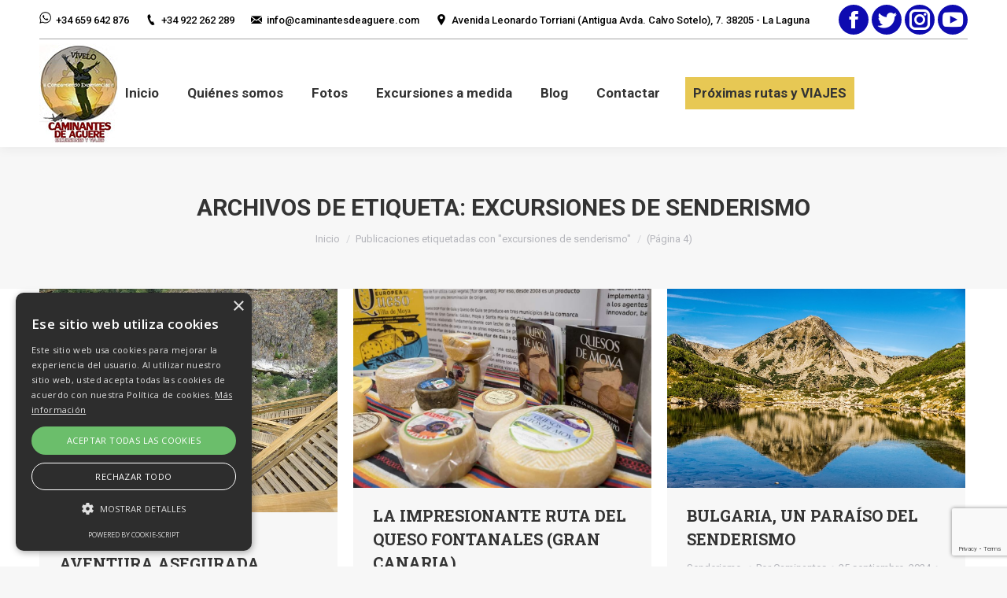

--- FILE ---
content_type: text/html; charset=UTF-8
request_url: https://www.caminantesdeaguere.com/tag/excursiones-de-senderismo/page/4/
body_size: 21275
content:
<!DOCTYPE html>
<!--[if !(IE 6) | !(IE 7) | !(IE 8)  ]><!-->
<html lang="es" class="no-js">
<!--<![endif]-->
<head>
	<meta charset="UTF-8" />
		<meta name="viewport" content="width=device-width, initial-scale=1, maximum-scale=1, user-scalable=0">
		<meta name="theme-color" content="1"/>	<link rel="profile" href="https://gmpg.org/xfn/11" />
	        <script type="text/javascript">
            if (/Android|webOS|iPhone|iPad|iPod|BlackBerry|IEMobile|Opera Mini/i.test(navigator.userAgent)) {
                var originalAddEventListener = EventTarget.prototype.addEventListener,
                    oldWidth = window.innerWidth;

                EventTarget.prototype.addEventListener = function (eventName, eventHandler, useCapture) {
                    if (eventName === "resize") {
                        originalAddEventListener.call(this, eventName, function (event) {
                            if (oldWidth === window.innerWidth) {
                                return;
                            }
                            else if (oldWidth !== window.innerWidth) {
                                oldWidth = window.innerWidth;
                            }
                            if (eventHandler.handleEvent) {
                                eventHandler.handleEvent.call(this, event);
                            }
                            else {
                                eventHandler.call(this, event);
                            };
                        }, useCapture);
                    }
                    else {
                        originalAddEventListener.call(this, eventName, eventHandler, useCapture);
                    };
                };
            };
        </script>
		<meta name='robots' content='index, follow, max-image-preview:large, max-snippet:-1, max-video-preview:-1' />
<script type="text/javascript" charset="UTF-8" data-cs-platform="wordpress" src="https://cdn.cookie-script.com/s/a558cb28d7952da1227f4c14752502fc.js" id="cookie_script-js-with"></script>
	<!-- This site is optimized with the Yoast SEO plugin v26.7 - https://yoast.com/wordpress/plugins/seo/ -->
	<title>excursiones de senderismo archivos - Página 4 de 14 - Caminantes de Aguere</title>
	<link rel="canonical" href="https://www.caminantesdeaguere.com/tag/excursiones-de-senderismo/page/4/" />
	<link rel="prev" href="https://www.caminantesdeaguere.com/tag/excursiones-de-senderismo/page/3/" />
	<link rel="next" href="https://www.caminantesdeaguere.com/tag/excursiones-de-senderismo/page/5/" />
	<meta property="og:locale" content="es_ES" />
	<meta property="og:type" content="article" />
	<meta property="og:title" content="excursiones de senderismo archivos - Página 4 de 14 - Caminantes de Aguere" />
	<meta property="og:url" content="https://www.caminantesdeaguere.com/tag/excursiones-de-senderismo/" />
	<meta property="og:site_name" content="Caminantes de Aguere" />
	<meta name="twitter:card" content="summary_large_image" />
	<script type="application/ld+json" class="yoast-schema-graph">{"@context":"https://schema.org","@graph":[{"@type":"CollectionPage","@id":"https://www.caminantesdeaguere.com/tag/excursiones-de-senderismo/","url":"https://www.caminantesdeaguere.com/tag/excursiones-de-senderismo/page/4/","name":"excursiones de senderismo archivos - Página 4 de 14 - Caminantes de Aguere","isPartOf":{"@id":"https://www.caminantesdeaguere.com/#website"},"primaryImageOfPage":{"@id":"https://www.caminantesdeaguere.com/tag/excursiones-de-senderismo/page/4/#primaryimage"},"image":{"@id":"https://www.caminantesdeaguere.com/tag/excursiones-de-senderismo/page/4/#primaryimage"},"thumbnailUrl":"https://www.caminantesdeaguere.com/wp-content/uploads/2020/06/walkways-of-paiva-1102480_640.jpg","breadcrumb":{"@id":"https://www.caminantesdeaguere.com/tag/excursiones-de-senderismo/page/4/#breadcrumb"},"inLanguage":"es"},{"@type":"ImageObject","inLanguage":"es","@id":"https://www.caminantesdeaguere.com/tag/excursiones-de-senderismo/page/4/#primaryimage","url":"https://www.caminantesdeaguere.com/wp-content/uploads/2020/06/walkways-of-paiva-1102480_640.jpg","contentUrl":"https://www.caminantesdeaguere.com/wp-content/uploads/2020/06/walkways-of-paiva-1102480_640.jpg","width":640,"height":480},{"@type":"BreadcrumbList","@id":"https://www.caminantesdeaguere.com/tag/excursiones-de-senderismo/page/4/#breadcrumb","itemListElement":[{"@type":"ListItem","position":1,"name":"Portada","item":"https://www.caminantesdeaguere.com/"},{"@type":"ListItem","position":2,"name":"excursiones de senderismo"}]},{"@type":"WebSite","@id":"https://www.caminantesdeaguere.com/#website","url":"https://www.caminantesdeaguere.com/","name":"Caminantes de Aguere","description":"Vívelo con Aguere viajes y excursiones","publisher":{"@id":"https://www.caminantesdeaguere.com/#organization"},"potentialAction":[{"@type":"SearchAction","target":{"@type":"EntryPoint","urlTemplate":"https://www.caminantesdeaguere.com/?s={search_term_string}"},"query-input":{"@type":"PropertyValueSpecification","valueRequired":true,"valueName":"search_term_string"}}],"inLanguage":"es"},{"@type":"Organization","@id":"https://www.caminantesdeaguere.com/#organization","name":"Caminantes de Aguere","url":"https://www.caminantesdeaguere.com/","logo":{"@type":"ImageObject","inLanguage":"es","@id":"https://www.caminantesdeaguere.com/#/schema/logo/image/","url":"https://www.caminantesdeaguere.com/wp-content/uploads/2019/01/logo-new-peq.jpg","contentUrl":"https://www.caminantesdeaguere.com/wp-content/uploads/2019/01/logo-new-peq.jpg","width":160,"height":160,"caption":"Caminantes de Aguere"},"image":{"@id":"https://www.caminantesdeaguere.com/#/schema/logo/image/"},"sameAs":["https://www.facebook.com/vivelocaminantesdeaguere"]}]}</script>
	<!-- / Yoast SEO plugin. -->


<link rel='dns-prefetch' href='//maps.googleapis.com' />
<link rel='dns-prefetch' href='//meet.jit.si' />
<link rel='dns-prefetch' href='//stackpath.bootstrapcdn.com' />
<link rel='dns-prefetch' href='//fonts.googleapis.com' />
<link rel="alternate" type="application/rss+xml" title="Caminantes de Aguere &raquo; Feed" href="https://www.caminantesdeaguere.com/feed/" />
<link rel="alternate" type="application/rss+xml" title="Caminantes de Aguere &raquo; Feed de los comentarios" href="https://www.caminantesdeaguere.com/comments/feed/" />
<link rel="alternate" type="application/rss+xml" title="Caminantes de Aguere &raquo; Etiqueta excursiones de senderismo del feed" href="https://www.caminantesdeaguere.com/tag/excursiones-de-senderismo/feed/" />
<style id='wp-img-auto-sizes-contain-inline-css' type='text/css'>
img:is([sizes=auto i],[sizes^="auto," i]){contain-intrinsic-size:3000px 1500px}
/*# sourceURL=wp-img-auto-sizes-contain-inline-css */
</style>
<style id='wp-emoji-styles-inline-css' type='text/css'>

	img.wp-smiley, img.emoji {
		display: inline !important;
		border: none !important;
		box-shadow: none !important;
		height: 1em !important;
		width: 1em !important;
		margin: 0 0.07em !important;
		vertical-align: -0.1em !important;
		background: none !important;
		padding: 0 !important;
	}
/*# sourceURL=wp-emoji-styles-inline-css */
</style>
<style id='wp-block-library-inline-css' type='text/css'>
:root{--wp-block-synced-color:#7a00df;--wp-block-synced-color--rgb:122,0,223;--wp-bound-block-color:var(--wp-block-synced-color);--wp-editor-canvas-background:#ddd;--wp-admin-theme-color:#007cba;--wp-admin-theme-color--rgb:0,124,186;--wp-admin-theme-color-darker-10:#006ba1;--wp-admin-theme-color-darker-10--rgb:0,107,160.5;--wp-admin-theme-color-darker-20:#005a87;--wp-admin-theme-color-darker-20--rgb:0,90,135;--wp-admin-border-width-focus:2px}@media (min-resolution:192dpi){:root{--wp-admin-border-width-focus:1.5px}}.wp-element-button{cursor:pointer}:root .has-very-light-gray-background-color{background-color:#eee}:root .has-very-dark-gray-background-color{background-color:#313131}:root .has-very-light-gray-color{color:#eee}:root .has-very-dark-gray-color{color:#313131}:root .has-vivid-green-cyan-to-vivid-cyan-blue-gradient-background{background:linear-gradient(135deg,#00d084,#0693e3)}:root .has-purple-crush-gradient-background{background:linear-gradient(135deg,#34e2e4,#4721fb 50%,#ab1dfe)}:root .has-hazy-dawn-gradient-background{background:linear-gradient(135deg,#faaca8,#dad0ec)}:root .has-subdued-olive-gradient-background{background:linear-gradient(135deg,#fafae1,#67a671)}:root .has-atomic-cream-gradient-background{background:linear-gradient(135deg,#fdd79a,#004a59)}:root .has-nightshade-gradient-background{background:linear-gradient(135deg,#330968,#31cdcf)}:root .has-midnight-gradient-background{background:linear-gradient(135deg,#020381,#2874fc)}:root{--wp--preset--font-size--normal:16px;--wp--preset--font-size--huge:42px}.has-regular-font-size{font-size:1em}.has-larger-font-size{font-size:2.625em}.has-normal-font-size{font-size:var(--wp--preset--font-size--normal)}.has-huge-font-size{font-size:var(--wp--preset--font-size--huge)}.has-text-align-center{text-align:center}.has-text-align-left{text-align:left}.has-text-align-right{text-align:right}.has-fit-text{white-space:nowrap!important}#end-resizable-editor-section{display:none}.aligncenter{clear:both}.items-justified-left{justify-content:flex-start}.items-justified-center{justify-content:center}.items-justified-right{justify-content:flex-end}.items-justified-space-between{justify-content:space-between}.screen-reader-text{border:0;clip-path:inset(50%);height:1px;margin:-1px;overflow:hidden;padding:0;position:absolute;width:1px;word-wrap:normal!important}.screen-reader-text:focus{background-color:#ddd;clip-path:none;color:#444;display:block;font-size:1em;height:auto;left:5px;line-height:normal;padding:15px 23px 14px;text-decoration:none;top:5px;width:auto;z-index:100000}html :where(.has-border-color){border-style:solid}html :where([style*=border-top-color]){border-top-style:solid}html :where([style*=border-right-color]){border-right-style:solid}html :where([style*=border-bottom-color]){border-bottom-style:solid}html :where([style*=border-left-color]){border-left-style:solid}html :where([style*=border-width]){border-style:solid}html :where([style*=border-top-width]){border-top-style:solid}html :where([style*=border-right-width]){border-right-style:solid}html :where([style*=border-bottom-width]){border-bottom-style:solid}html :where([style*=border-left-width]){border-left-style:solid}html :where(img[class*=wp-image-]){height:auto;max-width:100%}:where(figure){margin:0 0 1em}html :where(.is-position-sticky){--wp-admin--admin-bar--position-offset:var(--wp-admin--admin-bar--height,0px)}@media screen and (max-width:600px){html :where(.is-position-sticky){--wp-admin--admin-bar--position-offset:0px}}

/*# sourceURL=wp-block-library-inline-css */
</style><style id='global-styles-inline-css' type='text/css'>
:root{--wp--preset--aspect-ratio--square: 1;--wp--preset--aspect-ratio--4-3: 4/3;--wp--preset--aspect-ratio--3-4: 3/4;--wp--preset--aspect-ratio--3-2: 3/2;--wp--preset--aspect-ratio--2-3: 2/3;--wp--preset--aspect-ratio--16-9: 16/9;--wp--preset--aspect-ratio--9-16: 9/16;--wp--preset--color--black: #000000;--wp--preset--color--cyan-bluish-gray: #abb8c3;--wp--preset--color--white: #FFF;--wp--preset--color--pale-pink: #f78da7;--wp--preset--color--vivid-red: #cf2e2e;--wp--preset--color--luminous-vivid-orange: #ff6900;--wp--preset--color--luminous-vivid-amber: #fcb900;--wp--preset--color--light-green-cyan: #7bdcb5;--wp--preset--color--vivid-green-cyan: #00d084;--wp--preset--color--pale-cyan-blue: #8ed1fc;--wp--preset--color--vivid-cyan-blue: #0693e3;--wp--preset--color--vivid-purple: #9b51e0;--wp--preset--color--accent: #014430;--wp--preset--color--dark-gray: #111;--wp--preset--color--light-gray: #767676;--wp--preset--gradient--vivid-cyan-blue-to-vivid-purple: linear-gradient(135deg,rgb(6,147,227) 0%,rgb(155,81,224) 100%);--wp--preset--gradient--light-green-cyan-to-vivid-green-cyan: linear-gradient(135deg,rgb(122,220,180) 0%,rgb(0,208,130) 100%);--wp--preset--gradient--luminous-vivid-amber-to-luminous-vivid-orange: linear-gradient(135deg,rgb(252,185,0) 0%,rgb(255,105,0) 100%);--wp--preset--gradient--luminous-vivid-orange-to-vivid-red: linear-gradient(135deg,rgb(255,105,0) 0%,rgb(207,46,46) 100%);--wp--preset--gradient--very-light-gray-to-cyan-bluish-gray: linear-gradient(135deg,rgb(238,238,238) 0%,rgb(169,184,195) 100%);--wp--preset--gradient--cool-to-warm-spectrum: linear-gradient(135deg,rgb(74,234,220) 0%,rgb(151,120,209) 20%,rgb(207,42,186) 40%,rgb(238,44,130) 60%,rgb(251,105,98) 80%,rgb(254,248,76) 100%);--wp--preset--gradient--blush-light-purple: linear-gradient(135deg,rgb(255,206,236) 0%,rgb(152,150,240) 100%);--wp--preset--gradient--blush-bordeaux: linear-gradient(135deg,rgb(254,205,165) 0%,rgb(254,45,45) 50%,rgb(107,0,62) 100%);--wp--preset--gradient--luminous-dusk: linear-gradient(135deg,rgb(255,203,112) 0%,rgb(199,81,192) 50%,rgb(65,88,208) 100%);--wp--preset--gradient--pale-ocean: linear-gradient(135deg,rgb(255,245,203) 0%,rgb(182,227,212) 50%,rgb(51,167,181) 100%);--wp--preset--gradient--electric-grass: linear-gradient(135deg,rgb(202,248,128) 0%,rgb(113,206,126) 100%);--wp--preset--gradient--midnight: linear-gradient(135deg,rgb(2,3,129) 0%,rgb(40,116,252) 100%);--wp--preset--font-size--small: 13px;--wp--preset--font-size--medium: 20px;--wp--preset--font-size--large: 36px;--wp--preset--font-size--x-large: 42px;--wp--preset--spacing--20: 0.44rem;--wp--preset--spacing--30: 0.67rem;--wp--preset--spacing--40: 1rem;--wp--preset--spacing--50: 1.5rem;--wp--preset--spacing--60: 2.25rem;--wp--preset--spacing--70: 3.38rem;--wp--preset--spacing--80: 5.06rem;--wp--preset--shadow--natural: 6px 6px 9px rgba(0, 0, 0, 0.2);--wp--preset--shadow--deep: 12px 12px 50px rgba(0, 0, 0, 0.4);--wp--preset--shadow--sharp: 6px 6px 0px rgba(0, 0, 0, 0.2);--wp--preset--shadow--outlined: 6px 6px 0px -3px rgb(255, 255, 255), 6px 6px rgb(0, 0, 0);--wp--preset--shadow--crisp: 6px 6px 0px rgb(0, 0, 0);}:where(.is-layout-flex){gap: 0.5em;}:where(.is-layout-grid){gap: 0.5em;}body .is-layout-flex{display: flex;}.is-layout-flex{flex-wrap: wrap;align-items: center;}.is-layout-flex > :is(*, div){margin: 0;}body .is-layout-grid{display: grid;}.is-layout-grid > :is(*, div){margin: 0;}:where(.wp-block-columns.is-layout-flex){gap: 2em;}:where(.wp-block-columns.is-layout-grid){gap: 2em;}:where(.wp-block-post-template.is-layout-flex){gap: 1.25em;}:where(.wp-block-post-template.is-layout-grid){gap: 1.25em;}.has-black-color{color: var(--wp--preset--color--black) !important;}.has-cyan-bluish-gray-color{color: var(--wp--preset--color--cyan-bluish-gray) !important;}.has-white-color{color: var(--wp--preset--color--white) !important;}.has-pale-pink-color{color: var(--wp--preset--color--pale-pink) !important;}.has-vivid-red-color{color: var(--wp--preset--color--vivid-red) !important;}.has-luminous-vivid-orange-color{color: var(--wp--preset--color--luminous-vivid-orange) !important;}.has-luminous-vivid-amber-color{color: var(--wp--preset--color--luminous-vivid-amber) !important;}.has-light-green-cyan-color{color: var(--wp--preset--color--light-green-cyan) !important;}.has-vivid-green-cyan-color{color: var(--wp--preset--color--vivid-green-cyan) !important;}.has-pale-cyan-blue-color{color: var(--wp--preset--color--pale-cyan-blue) !important;}.has-vivid-cyan-blue-color{color: var(--wp--preset--color--vivid-cyan-blue) !important;}.has-vivid-purple-color{color: var(--wp--preset--color--vivid-purple) !important;}.has-black-background-color{background-color: var(--wp--preset--color--black) !important;}.has-cyan-bluish-gray-background-color{background-color: var(--wp--preset--color--cyan-bluish-gray) !important;}.has-white-background-color{background-color: var(--wp--preset--color--white) !important;}.has-pale-pink-background-color{background-color: var(--wp--preset--color--pale-pink) !important;}.has-vivid-red-background-color{background-color: var(--wp--preset--color--vivid-red) !important;}.has-luminous-vivid-orange-background-color{background-color: var(--wp--preset--color--luminous-vivid-orange) !important;}.has-luminous-vivid-amber-background-color{background-color: var(--wp--preset--color--luminous-vivid-amber) !important;}.has-light-green-cyan-background-color{background-color: var(--wp--preset--color--light-green-cyan) !important;}.has-vivid-green-cyan-background-color{background-color: var(--wp--preset--color--vivid-green-cyan) !important;}.has-pale-cyan-blue-background-color{background-color: var(--wp--preset--color--pale-cyan-blue) !important;}.has-vivid-cyan-blue-background-color{background-color: var(--wp--preset--color--vivid-cyan-blue) !important;}.has-vivid-purple-background-color{background-color: var(--wp--preset--color--vivid-purple) !important;}.has-black-border-color{border-color: var(--wp--preset--color--black) !important;}.has-cyan-bluish-gray-border-color{border-color: var(--wp--preset--color--cyan-bluish-gray) !important;}.has-white-border-color{border-color: var(--wp--preset--color--white) !important;}.has-pale-pink-border-color{border-color: var(--wp--preset--color--pale-pink) !important;}.has-vivid-red-border-color{border-color: var(--wp--preset--color--vivid-red) !important;}.has-luminous-vivid-orange-border-color{border-color: var(--wp--preset--color--luminous-vivid-orange) !important;}.has-luminous-vivid-amber-border-color{border-color: var(--wp--preset--color--luminous-vivid-amber) !important;}.has-light-green-cyan-border-color{border-color: var(--wp--preset--color--light-green-cyan) !important;}.has-vivid-green-cyan-border-color{border-color: var(--wp--preset--color--vivid-green-cyan) !important;}.has-pale-cyan-blue-border-color{border-color: var(--wp--preset--color--pale-cyan-blue) !important;}.has-vivid-cyan-blue-border-color{border-color: var(--wp--preset--color--vivid-cyan-blue) !important;}.has-vivid-purple-border-color{border-color: var(--wp--preset--color--vivid-purple) !important;}.has-vivid-cyan-blue-to-vivid-purple-gradient-background{background: var(--wp--preset--gradient--vivid-cyan-blue-to-vivid-purple) !important;}.has-light-green-cyan-to-vivid-green-cyan-gradient-background{background: var(--wp--preset--gradient--light-green-cyan-to-vivid-green-cyan) !important;}.has-luminous-vivid-amber-to-luminous-vivid-orange-gradient-background{background: var(--wp--preset--gradient--luminous-vivid-amber-to-luminous-vivid-orange) !important;}.has-luminous-vivid-orange-to-vivid-red-gradient-background{background: var(--wp--preset--gradient--luminous-vivid-orange-to-vivid-red) !important;}.has-very-light-gray-to-cyan-bluish-gray-gradient-background{background: var(--wp--preset--gradient--very-light-gray-to-cyan-bluish-gray) !important;}.has-cool-to-warm-spectrum-gradient-background{background: var(--wp--preset--gradient--cool-to-warm-spectrum) !important;}.has-blush-light-purple-gradient-background{background: var(--wp--preset--gradient--blush-light-purple) !important;}.has-blush-bordeaux-gradient-background{background: var(--wp--preset--gradient--blush-bordeaux) !important;}.has-luminous-dusk-gradient-background{background: var(--wp--preset--gradient--luminous-dusk) !important;}.has-pale-ocean-gradient-background{background: var(--wp--preset--gradient--pale-ocean) !important;}.has-electric-grass-gradient-background{background: var(--wp--preset--gradient--electric-grass) !important;}.has-midnight-gradient-background{background: var(--wp--preset--gradient--midnight) !important;}.has-small-font-size{font-size: var(--wp--preset--font-size--small) !important;}.has-medium-font-size{font-size: var(--wp--preset--font-size--medium) !important;}.has-large-font-size{font-size: var(--wp--preset--font-size--large) !important;}.has-x-large-font-size{font-size: var(--wp--preset--font-size--x-large) !important;}
/*# sourceURL=global-styles-inline-css */
</style>

<style id='classic-theme-styles-inline-css' type='text/css'>
/*! This file is auto-generated */
.wp-block-button__link{color:#fff;background-color:#32373c;border-radius:9999px;box-shadow:none;text-decoration:none;padding:calc(.667em + 2px) calc(1.333em + 2px);font-size:1.125em}.wp-block-file__button{background:#32373c;color:#fff;text-decoration:none}
/*# sourceURL=/wp-includes/css/classic-themes.min.css */
</style>
<link rel='stylesheet' id='buttonizer_frontend_style-css' href='https://www.caminantesdeaguere.com/wp-content/plugins/buttonizer-multifunctional-button/assets/legacy/frontend.css?v=a39bd9eefa47cf9346743d6e29db2d87&#038;ver=6.9' type='text/css' media='all' />
<link rel='stylesheet' id='buttonizer-icon-library-css' href='https://stackpath.bootstrapcdn.com/font-awesome/4.7.0/css/font-awesome.min.css?ver=6.9' type='text/css' media='all' />
<link rel='stylesheet' id='contact-form-7-css' href='https://www.caminantesdeaguere.com/wp-content/plugins/contact-form-7/includes/css/styles.css?ver=6.1.4' type='text/css' media='all' />
<link rel='stylesheet' id='essential-grid-plugin-settings-css' href='https://www.caminantesdeaguere.com/wp-content/plugins/essential-grid/public/assets/css/settings.css?ver=2.3.1' type='text/css' media='all' />
<link rel='stylesheet' id='tp-open-sans-css' href='https://fonts.googleapis.com/css?family=Open+Sans%3A300%2C400%2C600%2C700%2C800&#038;ver=6.9' type='text/css' media='all' />
<link rel='stylesheet' id='tp-raleway-css' href='https://fonts.googleapis.com/css?family=Raleway%3A100%2C200%2C300%2C400%2C500%2C600%2C700%2C800%2C900&#038;ver=6.9' type='text/css' media='all' />
<link rel='stylesheet' id='tp-droid-serif-css' href='https://fonts.googleapis.com/css?family=Droid+Serif%3A400%2C700&#038;ver=6.9' type='text/css' media='all' />
<link rel='stylesheet' id='tp-fontello-css' href='https://www.caminantesdeaguere.com/wp-content/plugins/essential-grid/public/assets/font/fontello/css/fontello.css?ver=2.3.1' type='text/css' media='all' />
<link rel='stylesheet' id='wpos-font-awesome-css' href='https://www.caminantesdeaguere.com/wp-content/plugins/slider-and-carousel-plus-widget-for-instagram/assets/css/font-awesome.min.css?ver=1.9.3' type='text/css' media='all' />
<link rel='stylesheet' id='wpos-magnific-style-css' href='https://www.caminantesdeaguere.com/wp-content/plugins/slider-and-carousel-plus-widget-for-instagram/assets/css/magnific-popup.css?ver=1.9.3' type='text/css' media='all' />
<link rel='stylesheet' id='wpos-slick-style-css' href='https://www.caminantesdeaguere.com/wp-content/plugins/slider-and-carousel-plus-widget-for-instagram/assets/css/slick.css?ver=1.9.3' type='text/css' media='all' />
<link rel='stylesheet' id='iscwp-public-css-css' href='https://www.caminantesdeaguere.com/wp-content/plugins/slider-and-carousel-plus-widget-for-instagram/assets/css/iscwp-public.css?ver=1.9.3' type='text/css' media='all' />
<link rel='stylesheet' id='srzmpcss-css' href='https://www.caminantesdeaguere.com/wp-content/plugins/srizon-facebook-album/resources/css/mag-popup.min.css?ver=6.9' type='text/css' media='all' />
<link rel='stylesheet' id='srzelastislidercss-css' href='https://www.caminantesdeaguere.com/wp-content/plugins/srizon-facebook-album/resources/css/elastislide.min.css?ver=6.9' type='text/css' media='all' />
<link rel='stylesheet' id='srzcustomcss-css' href='https://www.caminantesdeaguere.com/wp-content/plugins/srizon-facebook-album/resources/css/srizon.custom.min.css?ver=3.5.1' type='text/css' media='all' />
<link rel='stylesheet' id='wp-forecast-weathericons-css' href='https://www.caminantesdeaguere.com/wp-content/plugins/wp-forecast//weather-icons/weather-icons.min.css?ver=9999' type='text/css' media='all' />
<link rel='stylesheet' id='wp-forecast-weathericons-wind-css' href='https://www.caminantesdeaguere.com/wp-content/plugins/wp-forecast//weather-icons/weather-icons-wind.min.css?ver=9999' type='text/css' media='all' />
<link rel='stylesheet' id='wp-forecast-css' href='https://www.caminantesdeaguere.com/wp-content/plugins/wp-forecast/wp-forecast.css?ver=9999' type='text/css' media='all' />
<link rel='stylesheet' id='the7-Defaults-css' href='https://www.caminantesdeaguere.com/wp-content/uploads/smile_fonts/Defaults/Defaults.css?ver=6.9' type='text/css' media='all' />
<link rel='stylesheet' id='the7-icomoon-font-awesome-14x14-css' href='https://www.caminantesdeaguere.com/wp-content/uploads/smile_fonts/icomoon-font-awesome-14x14/icomoon-font-awesome-14x14.css?ver=6.9' type='text/css' media='all' />
<link rel='stylesheet' id='evcal_google_fonts-css' href='https://fonts.googleapis.com/css?family=Noto+Sans%3A400%2C400italic%2C700%7CMontserrat%3A700%2C800%2C900&#038;subset=latin%2Clatin-ext&#038;ver=4.3.5' type='text/css' media='all' />
<link rel='stylesheet' id='evcal_cal_default-css' href='//www.caminantesdeaguere.com/wp-content/plugins/eventON/assets/css/eventon_styles.css?ver=4.3.5' type='text/css' media='all' />
<link rel='stylesheet' id='evo_font_icons-css' href='//www.caminantesdeaguere.com/wp-content/plugins/eventON/assets/fonts/all.css?ver=4.3.5' type='text/css' media='all' />
<link rel='stylesheet' id='eventon_dynamic_styles-css' href='//www.caminantesdeaguere.com/wp-content/plugins/eventON/assets/css/eventon_dynamic_styles.css?ver=4.3.5' type='text/css' media='all' />
<link rel='stylesheet' id='heateor_sss_frontend_css-css' href='https://www.caminantesdeaguere.com/wp-content/plugins/sassy-social-share/public/css/sassy-social-share-public.css?ver=3.3.79' type='text/css' media='all' />
<style id='heateor_sss_frontend_css-inline-css' type='text/css'>
.heateor_sss_button_instagram span.heateor_sss_svg,a.heateor_sss_instagram span.heateor_sss_svg{background:radial-gradient(circle at 30% 107%,#fdf497 0,#fdf497 5%,#fd5949 45%,#d6249f 60%,#285aeb 90%)}.heateor_sss_horizontal_sharing .heateor_sss_svg,.heateor_sss_standard_follow_icons_container .heateor_sss_svg{color:#fff;border-width:0px;border-style:solid;border-color:transparent}.heateor_sss_horizontal_sharing .heateorSssTCBackground{color:#666}.heateor_sss_horizontal_sharing span.heateor_sss_svg:hover,.heateor_sss_standard_follow_icons_container span.heateor_sss_svg:hover{border-color:transparent;}.heateor_sss_vertical_sharing span.heateor_sss_svg,.heateor_sss_floating_follow_icons_container span.heateor_sss_svg{color:#fff;border-width:0px;border-style:solid;border-color:transparent;}.heateor_sss_vertical_sharing .heateorSssTCBackground{color:#666;}.heateor_sss_vertical_sharing span.heateor_sss_svg:hover,.heateor_sss_floating_follow_icons_container span.heateor_sss_svg:hover{border-color:transparent;}@media screen and (max-width:783px) {.heateor_sss_vertical_sharing{display:none!important}}div.heateor_sss_mobile_footer{display:none;}@media screen and (max-width:783px){div.heateor_sss_bottom_sharing .heateorSssTCBackground{background-color:white}div.heateor_sss_bottom_sharing{width:100%!important;left:0!important;}div.heateor_sss_bottom_sharing a{width:14.285714285714% !important;}div.heateor_sss_bottom_sharing .heateor_sss_svg{width: 100% !important;}div.heateor_sss_bottom_sharing div.heateorSssTotalShareCount{font-size:1em!important;line-height:28px!important}div.heateor_sss_bottom_sharing div.heateorSssTotalShareText{font-size:.7em!important;line-height:0px!important}div.heateor_sss_mobile_footer{display:block;height:40px;}.heateor_sss_bottom_sharing{padding:0!important;display:block!important;width:auto!important;bottom:-2px!important;top: auto!important;}.heateor_sss_bottom_sharing .heateor_sss_square_count{line-height:inherit;}.heateor_sss_bottom_sharing .heateorSssSharingArrow{display:none;}.heateor_sss_bottom_sharing .heateorSssTCBackground{margin-right:1.1em!important}}
/*# sourceURL=heateor_sss_frontend_css-inline-css */
</style>
<link rel='stylesheet' id='evo_fc_styles-css' href='https://www.caminantesdeaguere.com/wp-content/plugins/eventon-full-cal/assets/fc_styles.css?ver=1.1.11' type='text/css' media='all' />
<link rel='stylesheet' id='dt-web-fonts-css' href='//fonts.googleapis.com/css?family=Roboto%3A400%2C500%2C600%2C700%7CRoboto+Condensed%3A400%2C600%2C700%7CRoboto+Slab%3A400%2C600%2C700&#038;ver=7.6.1' type='text/css' media='all' />
<link rel='stylesheet' id='dt-main-css' href='https://www.caminantesdeaguere.com/wp-content/themes/dt-the7/css/main.min.css?ver=7.6.1' type='text/css' media='all' />
<style id='dt-main-inline-css' type='text/css'>
body #load {
  display: block;
  height: 100%;
  overflow: hidden;
  position: fixed;
  width: 100%;
  z-index: 9901;
  opacity: 1;
  visibility: visible;
  -webkit-transition: all .35s ease-out;
  transition: all .35s ease-out;
}
.load-wrap {
  width: 100%;
  height: 100%;
  background-position: center center;
  background-repeat: no-repeat;
  text-align: center;
}
.load-wrap > svg {
  position: absolute;
  top: 50%;
  left: 50%;
  -ms-transform: translate(-50%,-50%);
  -webkit-transform: translate(-50%,-50%);
  transform: translate(-50%,-50%);
}
#load {
  background-color: #ffffff;
}
.uil-default rect:not(.bk) {
  fill: rgba(51,51,51,0.3);
}
.uil-ring > path {
  fill: rgba(51,51,51,0.3);
}
.ring-loader .circle {
  fill: rgba(51,51,51,0.3);
}
.ring-loader .moving-circle {
  fill: #333333;
}
.uil-hourglass .glass {
  stroke: #333333;
}
.uil-hourglass .sand {
  fill: rgba(51,51,51,0.3);
}
.spinner-loader .load-wrap {
  background-image: url("data:image/svg+xml,%3Csvg width='75px' height='75px' xmlns='http://www.w3.org/2000/svg' viewBox='0 0 100 100' preserveAspectRatio='xMidYMid' class='uil-default'%3E%3Crect x='0' y='0' width='100' height='100' fill='none' class='bk'%3E%3C/rect%3E%3Crect  x='46.5' y='40' width='7' height='20' rx='5' ry='5' fill='rgba%2851%2C51%2C51%2C0.3%29' transform='rotate(0 50 50) translate(0 -30)'%3E  %3Canimate attributeName='opacity' from='1' to='0' dur='1s' begin='0s' repeatCount='indefinite'/%3E%3C/rect%3E%3Crect  x='46.5' y='40' width='7' height='20' rx='5' ry='5' fill='rgba%2851%2C51%2C51%2C0.3%29' transform='rotate(30 50 50) translate(0 -30)'%3E  %3Canimate attributeName='opacity' from='1' to='0' dur='1s' begin='0.08333333333333333s' repeatCount='indefinite'/%3E%3C/rect%3E%3Crect  x='46.5' y='40' width='7' height='20' rx='5' ry='5' fill='rgba%2851%2C51%2C51%2C0.3%29' transform='rotate(60 50 50) translate(0 -30)'%3E  %3Canimate attributeName='opacity' from='1' to='0' dur='1s' begin='0.16666666666666666s' repeatCount='indefinite'/%3E%3C/rect%3E%3Crect  x='46.5' y='40' width='7' height='20' rx='5' ry='5' fill='rgba%2851%2C51%2C51%2C0.3%29' transform='rotate(90 50 50) translate(0 -30)'%3E  %3Canimate attributeName='opacity' from='1' to='0' dur='1s' begin='0.25s' repeatCount='indefinite'/%3E%3C/rect%3E%3Crect  x='46.5' y='40' width='7' height='20' rx='5' ry='5' fill='rgba%2851%2C51%2C51%2C0.3%29' transform='rotate(120 50 50) translate(0 -30)'%3E  %3Canimate attributeName='opacity' from='1' to='0' dur='1s' begin='0.3333333333333333s' repeatCount='indefinite'/%3E%3C/rect%3E%3Crect  x='46.5' y='40' width='7' height='20' rx='5' ry='5' fill='rgba%2851%2C51%2C51%2C0.3%29' transform='rotate(150 50 50) translate(0 -30)'%3E  %3Canimate attributeName='opacity' from='1' to='0' dur='1s' begin='0.4166666666666667s' repeatCount='indefinite'/%3E%3C/rect%3E%3Crect  x='46.5' y='40' width='7' height='20' rx='5' ry='5' fill='rgba%2851%2C51%2C51%2C0.3%29' transform='rotate(180 50 50) translate(0 -30)'%3E  %3Canimate attributeName='opacity' from='1' to='0' dur='1s' begin='0.5s' repeatCount='indefinite'/%3E%3C/rect%3E%3Crect  x='46.5' y='40' width='7' height='20' rx='5' ry='5' fill='rgba%2851%2C51%2C51%2C0.3%29' transform='rotate(210 50 50) translate(0 -30)'%3E  %3Canimate attributeName='opacity' from='1' to='0' dur='1s' begin='0.5833333333333334s' repeatCount='indefinite'/%3E%3C/rect%3E%3Crect  x='46.5' y='40' width='7' height='20' rx='5' ry='5' fill='rgba%2851%2C51%2C51%2C0.3%29' transform='rotate(240 50 50) translate(0 -30)'%3E  %3Canimate attributeName='opacity' from='1' to='0' dur='1s' begin='0.6666666666666666s' repeatCount='indefinite'/%3E%3C/rect%3E%3Crect  x='46.5' y='40' width='7' height='20' rx='5' ry='5' fill='rgba%2851%2C51%2C51%2C0.3%29' transform='rotate(270 50 50) translate(0 -30)'%3E  %3Canimate attributeName='opacity' from='1' to='0' dur='1s' begin='0.75s' repeatCount='indefinite'/%3E%3C/rect%3E%3Crect  x='46.5' y='40' width='7' height='20' rx='5' ry='5' fill='rgba%2851%2C51%2C51%2C0.3%29' transform='rotate(300 50 50) translate(0 -30)'%3E  %3Canimate attributeName='opacity' from='1' to='0' dur='1s' begin='0.8333333333333334s' repeatCount='indefinite'/%3E%3C/rect%3E%3Crect  x='46.5' y='40' width='7' height='20' rx='5' ry='5' fill='rgba%2851%2C51%2C51%2C0.3%29' transform='rotate(330 50 50) translate(0 -30)'%3E  %3Canimate attributeName='opacity' from='1' to='0' dur='1s' begin='0.9166666666666666s' repeatCount='indefinite'/%3E%3C/rect%3E%3C/svg%3E");
}
.ring-loader .load-wrap {
  background-image: url("data:image/svg+xml,%3Csvg xmlns='http://www.w3.org/2000/svg' viewBox='0 0 32 32' width='72' height='72' fill='rgba%2851%2C51%2C51%2C0.3%29'%3E   %3Cpath opacity='.25' d='M16 0 A16 16 0 0 0 16 32 A16 16 0 0 0 16 0 M16 4 A12 12 0 0 1 16 28 A12 12 0 0 1 16 4'/%3E   %3Cpath d='M16 0 A16 16 0 0 1 32 16 L28 16 A12 12 0 0 0 16 4z'%3E     %3CanimateTransform attributeName='transform' type='rotate' from='0 16 16' to='360 16 16' dur='0.8s' repeatCount='indefinite' /%3E   %3C/path%3E %3C/svg%3E");
}
.hourglass-loader .load-wrap {
  background-image: url("data:image/svg+xml,%3Csvg xmlns='http://www.w3.org/2000/svg' viewBox='0 0 32 32' width='72' height='72' fill='rgba%2851%2C51%2C51%2C0.3%29'%3E   %3Cpath transform='translate(2)' d='M0 12 V20 H4 V12z'%3E      %3Canimate attributeName='d' values='M0 12 V20 H4 V12z; M0 4 V28 H4 V4z; M0 12 V20 H4 V12z; M0 12 V20 H4 V12z' dur='1.2s' repeatCount='indefinite' begin='0' keytimes='0;.2;.5;1' keySplines='0.2 0.2 0.4 0.8;0.2 0.6 0.4 0.8;0.2 0.8 0.4 0.8' calcMode='spline'  /%3E   %3C/path%3E   %3Cpath transform='translate(8)' d='M0 12 V20 H4 V12z'%3E     %3Canimate attributeName='d' values='M0 12 V20 H4 V12z; M0 4 V28 H4 V4z; M0 12 V20 H4 V12z; M0 12 V20 H4 V12z' dur='1.2s' repeatCount='indefinite' begin='0.2' keytimes='0;.2;.5;1' keySplines='0.2 0.2 0.4 0.8;0.2 0.6 0.4 0.8;0.2 0.8 0.4 0.8' calcMode='spline'  /%3E   %3C/path%3E   %3Cpath transform='translate(14)' d='M0 12 V20 H4 V12z'%3E     %3Canimate attributeName='d' values='M0 12 V20 H4 V12z; M0 4 V28 H4 V4z; M0 12 V20 H4 V12z; M0 12 V20 H4 V12z' dur='1.2s' repeatCount='indefinite' begin='0.4' keytimes='0;.2;.5;1' keySplines='0.2 0.2 0.4 0.8;0.2 0.6 0.4 0.8;0.2 0.8 0.4 0.8' calcMode='spline' /%3E   %3C/path%3E   %3Cpath transform='translate(20)' d='M0 12 V20 H4 V12z'%3E     %3Canimate attributeName='d' values='M0 12 V20 H4 V12z; M0 4 V28 H4 V4z; M0 12 V20 H4 V12z; M0 12 V20 H4 V12z' dur='1.2s' repeatCount='indefinite' begin='0.6' keytimes='0;.2;.5;1' keySplines='0.2 0.2 0.4 0.8;0.2 0.6 0.4 0.8;0.2 0.8 0.4 0.8' calcMode='spline' /%3E   %3C/path%3E   %3Cpath transform='translate(26)' d='M0 12 V20 H4 V12z'%3E     %3Canimate attributeName='d' values='M0 12 V20 H4 V12z; M0 4 V28 H4 V4z; M0 12 V20 H4 V12z; M0 12 V20 H4 V12z' dur='1.2s' repeatCount='indefinite' begin='0.8' keytimes='0;.2;.5;1' keySplines='0.2 0.2 0.4 0.8;0.2 0.6 0.4 0.8;0.2 0.8 0.4 0.8' calcMode='spline' /%3E   %3C/path%3E %3C/svg%3E");
}

/*# sourceURL=dt-main-inline-css */
</style>
<link rel='stylesheet' id='dt-awsome-fonts-back-css' href='https://www.caminantesdeaguere.com/wp-content/themes/dt-the7/fonts/FontAwesome/back-compat.min.css?ver=7.6.1' type='text/css' media='all' />
<link rel='stylesheet' id='dt-awsome-fonts-css' href='https://www.caminantesdeaguere.com/wp-content/themes/dt-the7/fonts/FontAwesome/css/all.min.css?ver=7.6.1' type='text/css' media='all' />
<link rel='stylesheet' id='dt-fontello-css' href='https://www.caminantesdeaguere.com/wp-content/themes/dt-the7/fonts/fontello/css/fontello.min.css?ver=7.6.1' type='text/css' media='all' />
<link rel='stylesheet' id='the7pt-static-css' href='https://www.caminantesdeaguere.com/wp-content/plugins/dt-the7-core/assets/css/post-type.min.css?ver=7.6.1' type='text/css' media='all' />
<link rel='stylesheet' id='dt-custom-css' href='https://www.caminantesdeaguere.com/wp-content/uploads/the7-css/custom.css?ver=6f5b407a77f7' type='text/css' media='all' />
<link rel='stylesheet' id='dt-media-css' href='https://www.caminantesdeaguere.com/wp-content/uploads/the7-css/media.css?ver=6f5b407a77f7' type='text/css' media='all' />
<link rel='stylesheet' id='the7-mega-menu-css' href='https://www.caminantesdeaguere.com/wp-content/uploads/the7-css/mega-menu.css?ver=6f5b407a77f7' type='text/css' media='all' />
<link rel='stylesheet' id='the7-elements-albums-portfolio-css' href='https://www.caminantesdeaguere.com/wp-content/uploads/the7-css/the7-elements-albums-portfolio.css?ver=6f5b407a77f7' type='text/css' media='all' />
<link rel='stylesheet' id='the7-elements-css' href='https://www.caminantesdeaguere.com/wp-content/uploads/the7-css/post-type-dynamic.css?ver=6f5b407a77f7' type='text/css' media='all' />
<link rel='stylesheet' id='style-css' href='https://www.caminantesdeaguere.com/wp-content/themes/dt-the7/style.css?ver=7.6.1' type='text/css' media='all' />
<script type="text/javascript" src="https://www.caminantesdeaguere.com/wp-includes/js/jquery/jquery.min.js?ver=3.7.1" id="jquery-core-js"></script>
<script type="text/javascript" src="https://www.caminantesdeaguere.com/wp-includes/js/jquery/jquery-migrate.min.js?ver=3.4.1" id="jquery-migrate-js"></script>
<script type="text/javascript" src="https://www.caminantesdeaguere.com/wp-content/plugins/srizon-facebook-album/resources/js/modernizr.js?ver=6.9" id="srzmodernizr-js"></script>
<script type="text/javascript" src="https://www.caminantesdeaguere.com/wp-content/plugins/srizon-facebook-album/resources/js/mag-popup.js?ver=6.9" id="srzmp-js"></script>
<script type="text/javascript" src="https://www.caminantesdeaguere.com/wp-content/plugins/srizon-facebook-album/resources/js/jquery.collagePlus.min.js?ver=6.9" id="srzcollage-js"></script>
<script type="text/javascript" src="https://www.caminantesdeaguere.com/wp-content/plugins/srizon-facebook-album/resources/js/jquery.elastislide.min.js?ver=6.9" id="srzelastislide-js"></script>
<script type="text/javascript" src="https://www.caminantesdeaguere.com/wp-content/plugins/srizon-facebook-album/resources/js/srizon.custom.min.js?ver=3.5.1" id="srzcustom-js"></script>
<script type="text/javascript" id="evo-inlinescripts-header-js-after">
/* <![CDATA[ */
jQuery(document).ready(function($){});
//# sourceURL=evo-inlinescripts-header-js-after
/* ]]> */
</script>
<script type="text/javascript" id="dt-above-fold-js-extra">
/* <![CDATA[ */
var dtLocal = {"themeUrl":"https://www.caminantesdeaguere.com/wp-content/themes/dt-the7","passText":"Para ver esta publicaci\u00f3n protegida, introduce la contrase\u00f1a debajo:","moreButtonText":{"loading":"Cargando...","loadMore":"Cargar m\u00e1s"},"postID":"6096","ajaxurl":"https://www.caminantesdeaguere.com/wp-admin/admin-ajax.php","contactMessages":{"required":"Uno o m\u00e1s campos presentan un error. Por favor, rev\u00edsalo e int\u00e9ntalo de nuevo.","terms":"Please accept the privacy policy."},"ajaxNonce":"2185ba1e18","pageData":{"type":"archive","template":"archive","layout":"masonry"},"themeSettings":{"smoothScroll":"off","lazyLoading":false,"accentColor":{"mode":"gradient","color":"135deg|#014430 30%|#27785f 100%"},"desktopHeader":{"height":100},"floatingHeader":{"showAfter":140,"showMenu":true,"height":60,"logo":{"showLogo":true,"html":"\u003Cimg class=\" preload-me\" src=\"https://www.caminantesdeaguere.com/wp-content/uploads/2022/05/logo-22-2.jpg\" srcset=\"https://www.caminantesdeaguere.com/wp-content/uploads/2022/05/logo-22-2.jpg 100w, https://www.caminantesdeaguere.com/wp-content/uploads/2022/05/logo-22-2.jpg 100w\" width=\"100\" height=\"127\"   sizes=\"100px\" alt=\"Caminantes de Aguere\" /\u003E","url":"https://www.caminantesdeaguere.com/"}},"mobileHeader":{"firstSwitchPoint":1050,"secondSwitchPoint":778,"firstSwitchPointHeight":80,"secondSwitchPointHeight":60},"stickyMobileHeaderFirstSwitch":{"logo":{"html":"\u003Cimg class=\" preload-me\" src=\"https://www.caminantesdeaguere.com/wp-content/uploads/2022/05/logo-22-2.jpg\" srcset=\"https://www.caminantesdeaguere.com/wp-content/uploads/2022/05/logo-22-2.jpg 100w, https://www.caminantesdeaguere.com/wp-content/uploads/2022/05/logo-22-2.jpg 100w\" width=\"100\" height=\"127\"   sizes=\"100px\" alt=\"Caminantes de Aguere\" /\u003E"}},"stickyMobileHeaderSecondSwitch":{"logo":{"html":"\u003Cimg class=\" preload-me\" src=\"https://www.caminantesdeaguere.com/wp-content/uploads/2022/05/logo-22-2.jpg\" srcset=\"https://www.caminantesdeaguere.com/wp-content/uploads/2022/05/logo-22-2.jpg 100w, https://www.caminantesdeaguere.com/wp-content/uploads/2022/05/logo-22-2.jpg 100w\" width=\"100\" height=\"127\"   sizes=\"100px\" alt=\"Caminantes de Aguere\" /\u003E"}},"content":{"textColor":"#85868c","headerColor":"#333333"},"sidebar":{"switchPoint":990},"boxedWidth":"1340px","stripes":{"stripe1":{"textColor":"#787d85","headerColor":"#3b3f4a"},"stripe2":{"textColor":"#8b9199","headerColor":"#ffffff"},"stripe3":{"textColor":"#ffffff","headerColor":"#ffffff"}}},"VCMobileScreenWidth":"768"};
var dtShare = {"shareButtonText":{"facebook":"Compartir en Facebook","twitter":"Tweet","pinterest":"Tweet","linkedin":"Compartir en Linkedin","whatsapp":"Compartir en Whatsapp","google":"Compartir en Google Plus"},"overlayOpacity":"85"};
//# sourceURL=dt-above-fold-js-extra
/* ]]> */
</script>
<script type="text/javascript" src="https://www.caminantesdeaguere.com/wp-content/themes/dt-the7/js/above-the-fold.min.js?ver=7.6.1" id="dt-above-fold-js"></script>
<script></script><link rel="https://api.w.org/" href="https://www.caminantesdeaguere.com/wp-json/" /><link rel="alternate" title="JSON" type="application/json" href="https://www.caminantesdeaguere.com/wp-json/wp/v2/tags/24" /><link rel="EditURI" type="application/rsd+xml" title="RSD" href="https://www.caminantesdeaguere.com/xmlrpc.php?rsd" />
<meta name="generator" content="WordPress 6.9" />


<!-- EventON Version -->
<meta name="generator" content="EventON 4.3.5" />

<meta name="generator" content="Powered by WPBakery Page Builder - drag and drop page builder for WordPress."/>
<meta name="generator" content="Powered by Slider Revolution 6.7.38 - responsive, Mobile-Friendly Slider Plugin for WordPress with comfortable drag and drop interface." />
<script type="text/javascript">
document.addEventListener("DOMContentLoaded", function(event) { 
	var load = document.getElementById("load");
	
	if(!load.classList.contains('loader-removed')){
		var removeLoading = setTimeout(function() {
			load.className += " loader-removed";
		}, 300);
	}
});
</script>
<script>function setREVStartSize(e){
			//window.requestAnimationFrame(function() {
				window.RSIW = window.RSIW===undefined ? window.innerWidth : window.RSIW;
				window.RSIH = window.RSIH===undefined ? window.innerHeight : window.RSIH;
				try {
					var pw = document.getElementById(e.c).parentNode.offsetWidth,
						newh;
					pw = pw===0 || isNaN(pw) || (e.l=="fullwidth" || e.layout=="fullwidth") ? window.RSIW : pw;
					e.tabw = e.tabw===undefined ? 0 : parseInt(e.tabw);
					e.thumbw = e.thumbw===undefined ? 0 : parseInt(e.thumbw);
					e.tabh = e.tabh===undefined ? 0 : parseInt(e.tabh);
					e.thumbh = e.thumbh===undefined ? 0 : parseInt(e.thumbh);
					e.tabhide = e.tabhide===undefined ? 0 : parseInt(e.tabhide);
					e.thumbhide = e.thumbhide===undefined ? 0 : parseInt(e.thumbhide);
					e.mh = e.mh===undefined || e.mh=="" || e.mh==="auto" ? 0 : parseInt(e.mh,0);
					if(e.layout==="fullscreen" || e.l==="fullscreen")
						newh = Math.max(e.mh,window.RSIH);
					else{
						e.gw = Array.isArray(e.gw) ? e.gw : [e.gw];
						for (var i in e.rl) if (e.gw[i]===undefined || e.gw[i]===0) e.gw[i] = e.gw[i-1];
						e.gh = e.el===undefined || e.el==="" || (Array.isArray(e.el) && e.el.length==0)? e.gh : e.el;
						e.gh = Array.isArray(e.gh) ? e.gh : [e.gh];
						for (var i in e.rl) if (e.gh[i]===undefined || e.gh[i]===0) e.gh[i] = e.gh[i-1];
											
						var nl = new Array(e.rl.length),
							ix = 0,
							sl;
						e.tabw = e.tabhide>=pw ? 0 : e.tabw;
						e.thumbw = e.thumbhide>=pw ? 0 : e.thumbw;
						e.tabh = e.tabhide>=pw ? 0 : e.tabh;
						e.thumbh = e.thumbhide>=pw ? 0 : e.thumbh;
						for (var i in e.rl) nl[i] = e.rl[i]<window.RSIW ? 0 : e.rl[i];
						sl = nl[0];
						for (var i in nl) if (sl>nl[i] && nl[i]>0) { sl = nl[i]; ix=i;}
						var m = pw>(e.gw[ix]+e.tabw+e.thumbw) ? 1 : (pw-(e.tabw+e.thumbw)) / (e.gw[ix]);
						newh =  (e.gh[ix] * m) + (e.tabh + e.thumbh);
					}
					var el = document.getElementById(e.c);
					if (el!==null && el) el.style.height = newh+"px";
					el = document.getElementById(e.c+"_wrapper");
					if (el!==null && el) {
						el.style.height = newh+"px";
						el.style.display = "block";
					}
				} catch(e){
					console.log("Failure at Presize of Slider:" + e)
				}
			//});
		  };</script>
		<style type="text/css" id="wp-custom-css">
			.wp-forecast-curr {display:none}
.iscwp-gallery-slider .iscwp-cnt-wrp.slick-slide{padding:0px}		</style>
		<noscript><style> .wpb_animate_when_almost_visible { opacity: 1; }</style></noscript><!-- Google tag (gtag.js) -->
<script async src="https://www.googletagmanager.com/gtag/js?id=G-1NWHWJED3B"></script>
<script>
  window.dataLayer = window.dataLayer || [];
  function gtag(){dataLayer.push(arguments);}
  gtag('js', new Date());

  gtag('config', 'G-1NWHWJED3B');
</script>
<style id='the7-custom-inline-css' type='text/css'>
@media screen and (min-width: 990px){
#main:not(.sidebar-none) .wf-container-main {
    display: -ms-block;
    display: block;
    grid-column-gap: 50px;
	}}

.inline-header.center .main-nav{justify-content:right;}
#primary-menu li:last-of-type a{background-color:#e7c854; padding:10px!Important}
#primary-menu li:last-of-type  > a i.underline{display:none;}
#mobile-menu li:last-of-type a{background-color:#e7c854;}
.mobile-main-nav > li > a{padding-left:16px!Important}
</style>
<link rel='stylesheet' id='rs-plugin-settings-css' href='//www.caminantesdeaguere.com/wp-content/plugins/revslider/sr6/assets/css/rs6.css?ver=6.7.38' type='text/css' media='all' />
<style id='rs-plugin-settings-inline-css' type='text/css'>
#rs-demo-id {}
/*# sourceURL=rs-plugin-settings-inline-css */
</style>
</head>
<body data-rsssl=1 class="archive paged tag tag-excursiones-de-senderismo tag-24 wp-embed-responsive paged-4 tag-paged-4 wp-theme-dt-the7 the7-core-ver-2.1.7 layout-masonry description-under-image dt-responsive-on accent-gradient srcset-enabled btn-flat custom-btn-color custom-btn-hover-color phantom-fade phantom-shadow-decoration phantom-main-logo-on sticky-mobile-header top-header first-switch-logo-left first-switch-menu-right second-switch-logo-left second-switch-menu-right right-mobile-menu layzr-loading-on popup-message-style dt-fa-compatibility the7-ver-7.6.1 wpb-js-composer js-comp-ver-8.7.2 vc_responsive">
<!-- The7 7.6.1 -->
<div id="load" class="spinner-loader">
	<div class="load-wrap"></div>
</div>
<div id="page" >
	<a class="skip-link screen-reader-text" href="#content">Saltar al contenido</a>

<div class="masthead inline-header center widgets shadow-decoration small-mobile-menu-icon dt-parent-menu-clickable"  role="banner">

	<div class="top-bar line-content top-bar-line-hide">
	<div class="top-bar-bg" ></div>
	<div class="left-widgets mini-widgets"><div class="text-area show-on-desktop in-top-bar-left in-menu-second-switch"><p><span style="line-height:1.8"><img src="https://www.caminantesdeaguere.com/wp-content/uploads/2019/01/whatsapp.jpg" style="padding-top:2px;"> &nbsp;+34 659 642 876</span></p>
</div><span class="mini-contacts phone show-on-desktop in-top-bar-left in-menu-second-switch"><i class=" the7-mw-icon-phone-bold"></i>+34 922 262 289</span><span class="mini-contacts email show-on-desktop near-logo-first-switch in-menu-second-switch"><i class=" the7-mw-icon-mail-bold"></i>info@caminantesdeaguere.com</span><span class="mini-contacts address show-on-desktop in-top-bar-left in-menu-second-switch"><i class=" the7-mw-icon-address-bold"></i>Avenida Leonardo Torriani (Antigua Avda. Calvo Sotelo), 7. 38205 - La Laguna</span></div><div class="right-widgets mini-widgets"><div class="soc-ico show-on-desktop in-top-bar-right in-menu-second-switch custom-bg disabled-border border-off hover-accent-bg hover-disabled-border  hover-border-off"><a title="Facebook" href="https://www.facebook.com/Caminantes-de-Aguere-Excursiones-y-viajes-112410665492052/?fref=ts" target="_blank" class="facebook"><span class="soc-font-icon"></span><span class="screen-reader-text">Facebook</span></a><a title="Twitter" href="https://twitter.com/Caminaaguere" target="_blank" class="twitter"><span class="soc-font-icon"></span><span class="screen-reader-text">Twitter</span></a><a title="Instagram" href="https://www.instagram.com/vivelocaminantesdeaguere/" target="_blank" class="instagram"><span class="soc-font-icon"></span><span class="screen-reader-text">Instagram</span></a><a title="YouTube" href="https://www.youtube.com/channel/UCxN_lU_4V_repOaDxcn2fVA" target="_blank" class="you-tube"><span class="soc-font-icon"></span><span class="screen-reader-text">YouTube</span></a></div></div></div>

	<header class="header-bar">

		<div class="branding">
	<div id="site-title" class="assistive-text">Caminantes de Aguere</div>
	<div id="site-description" class="assistive-text">Vívelo con Aguere viajes y excursiones</div>
	<a class="same-logo" href="https://www.caminantesdeaguere.com/"><img class=" preload-me" src="https://www.caminantesdeaguere.com/wp-content/uploads/2022/05/logo-22-2.jpg" srcset="https://www.caminantesdeaguere.com/wp-content/uploads/2022/05/logo-22-2.jpg 100w, https://www.caminantesdeaguere.com/wp-content/uploads/2022/05/logo-22-2.jpg 100w" width="100" height="127"   sizes="100px" alt="Caminantes de Aguere" /></a></div>

		<ul id="primary-menu" class="main-nav underline-decoration l-to-r-line outside-item-remove-margin" role="navigation"><li class="menu-item menu-item-type-custom menu-item-object-custom menu-item-home menu-item-1161 first"><a href='https://www.caminantesdeaguere.com/' data-level='1'><span class="menu-item-text"><span class="menu-text">Inicio</span></span></a></li> <li class="menu-item menu-item-type-custom menu-item-object-custom menu-item-home menu-item-1165"><a href='https://www.caminantesdeaguere.com/#!/bienvenidos' data-level='1'><span class="menu-item-text"><span class="menu-text">Quiénes somos</span></span></a></li> <li class="menu-item menu-item-type-custom menu-item-object-custom menu-item-home menu-item-1163"><a href='https://www.caminantesdeaguere.com/#!/photos' data-level='1'><span class="menu-item-text"><span class="menu-text">Fotos</span></span></a></li> <li class="menu-item menu-item-type-custom menu-item-object-custom menu-item-home menu-item-1166"><a href='https://www.caminantesdeaguere.com/#!/medida' data-level='1'><span class="menu-item-text"><span class="menu-text">Excursiones a medida</span></span></a></li> <li class="menu-item menu-item-type-custom menu-item-object-custom menu-item-1330"><a href='https://www.caminantesdeaguere.com/blog' data-level='1'><span class="menu-item-text"><span class="menu-text">Blog</span></span></a></li> <li class="menu-item menu-item-type-custom menu-item-object-custom menu-item-home menu-item-1167"><a href='https://www.caminantesdeaguere.com/#!/contact' data-level='1'><span class="menu-item-text"><span class="menu-text">Contactar</span></span></a></li> <li class="menu-item menu-item-type-custom menu-item-object-custom menu-item-home menu-item-1162"><a href='https://www.caminantesdeaguere.com/#!/excursiones' data-level='1'><span class="menu-item-text"><span class="menu-text">Próximas rutas y VIAJES</span></span></a></li> </ul>
		
	</header>

</div>
<div class='dt-close-mobile-menu-icon'><span></span></div>
<div class='dt-mobile-header'>
	<ul id="mobile-menu" class="mobile-main-nav" role="navigation">
		<li class="menu-item menu-item-type-custom menu-item-object-custom menu-item-home menu-item-1161 first"><a href='https://www.caminantesdeaguere.com/' data-level='1'><span class="menu-item-text"><span class="menu-text">Inicio</span></span></a></li> <li class="menu-item menu-item-type-custom menu-item-object-custom menu-item-home menu-item-1165"><a href='https://www.caminantesdeaguere.com/#!/bienvenidos' data-level='1'><span class="menu-item-text"><span class="menu-text">Quiénes somos</span></span></a></li> <li class="menu-item menu-item-type-custom menu-item-object-custom menu-item-home menu-item-1163"><a href='https://www.caminantesdeaguere.com/#!/photos' data-level='1'><span class="menu-item-text"><span class="menu-text">Fotos</span></span></a></li> <li class="menu-item menu-item-type-custom menu-item-object-custom menu-item-home menu-item-1166"><a href='https://www.caminantesdeaguere.com/#!/medida' data-level='1'><span class="menu-item-text"><span class="menu-text">Excursiones a medida</span></span></a></li> <li class="menu-item menu-item-type-custom menu-item-object-custom menu-item-1330"><a href='https://www.caminantesdeaguere.com/blog' data-level='1'><span class="menu-item-text"><span class="menu-text">Blog</span></span></a></li> <li class="menu-item menu-item-type-custom menu-item-object-custom menu-item-home menu-item-1167"><a href='https://www.caminantesdeaguere.com/#!/contact' data-level='1'><span class="menu-item-text"><span class="menu-text">Contactar</span></span></a></li> <li class="menu-item menu-item-type-custom menu-item-object-custom menu-item-home menu-item-1162"><a href='https://www.caminantesdeaguere.com/#!/excursiones' data-level='1'><span class="menu-item-text"><span class="menu-text">Próximas rutas y VIAJES</span></span></a></li> 	</ul>
	<div class='mobile-mini-widgets-in-menu'></div>
</div>

		<div class="page-title title-center solid-bg breadcrumbs-mobile-off page-title-responsive-enabled">
			<div class="wf-wrap">

				<div class="page-title-head hgroup"><h1 >Archivos de etiqueta: <span>excursiones de senderismo</span></h1></div><div class="page-title-breadcrumbs"><div class="assistive-text">Estás aquí:</div><ol class="breadcrumbs text-small" xmlns:v="http://rdf.data-vocabulary.org/#"><li typeof="v:Breadcrumb"><a rel="v:url" property="v:title" href="https://www.caminantesdeaguere.com/" title="">Inicio</a></li><li class="current">Publicaciones etiquetadas con "excursiones de senderismo"</li><li class="current"> (Página 4)</li></ol></div>			</div>
		</div>

		

<div id="main" class="sidebar-none sidebar-divider-vertical"  >

	
	<div class="main-gradient"></div>
	<div class="wf-wrap">
	<div class="wf-container-main">

	

	<!-- Content -->
	<div id="content" class="content" role="main">

		<div class="wf-container loading-effect-fade-in iso-container bg-under-post description-under-image content-align-left" data-padding="10px" data-cur-page="4" data-width="320px" data-columns="3">
<div class="wf-cell iso-item" data-post-id="6096" data-date="2024-10-15T08:22:43+00:00" data-name="PASARELAS DE PAIVA: AVENTURA ASEGURADA">
	<article class="post post-6096 type-post status-publish format-standard has-post-thumbnail hentry category-senderismo tag-excursiones-de-senderismo tag-grupo-de-senderismo tag-naturaleza category-16 bg-on fullwidth-img description-off">

		
			<div class="blog-media wf-td">

				<p><a href="https://www.caminantesdeaguere.com/pasarelas-de-paiva-aventura-asegurada/" class="alignnone rollover layzr-bg" ><img class="preload-me iso-lazy-load" src="data:image/svg+xml,%3Csvg%20xmlns%3D&#39;http%3A%2F%2Fwww.w3.org%2F2000%2Fsvg&#39;%20viewBox%3D&#39;0%200%20640%20480&#39;%2F%3E" data-src="https://www.caminantesdeaguere.com/wp-content/uploads/2020/06/walkways-of-paiva-1102480_640.jpg" data-srcset="https://www.caminantesdeaguere.com/wp-content/uploads/2020/06/walkways-of-paiva-1102480_640.jpg 640w" alt="" title="walkways-of-paiva-1102480_640" width="640" height="480"  /></a></p>
			</div>

		
		<div class="blog-content wf-td">
			<h3 class="entry-title"><a href="https://www.caminantesdeaguere.com/pasarelas-de-paiva-aventura-asegurada/" title="PASARELAS DE PAIVA: AVENTURA ASEGURADA" rel="bookmark">PASARELAS DE PAIVA: AVENTURA ASEGURADA</a></h3>

			<div class="entry-meta"><span class="category-link"><a href="https://www.caminantesdeaguere.com/category/senderismo/" >Senderismo,</a></span><a class="author vcard" href="https://www.caminantesdeaguere.com/author/caminantes/" title="Ver todas las publicaciones de Caminantes" rel="author">Por <span class="fn">Caminantes</span></a><a href="https://www.caminantesdeaguere.com/2024/10/15/" title="8:22 am" class="data-link" rel="bookmark"><time class="entry-date updated" datetime="2024-10-15T08:22:43+00:00">15 octubre, 2024</time></a><a href="https://www.caminantesdeaguere.com/pasarelas-de-paiva-aventura-asegurada/#respond" class="comment-link" >Deja un comentario</a></div><p>Las Pasarelas de Paiva son sin duda una visita obligada para todos los amantes de las nuevas experiencias. Es uno de los tesoros más recientes dentro del senderismo con casi 9 kilómetros entre puentes, caminos, cataratas, playas fluviales y escaleras que sorprenden a todo aquel que las visita. Las Pasarelas de Paiva: un santuario natural&hellip;</p>

		</div>

	</article>

</div>
<div class="wf-cell iso-item" data-post-id="6098" data-date="2024-10-05T08:30:29+00:00" data-name="LA IMPRESIONANTE RUTA DEL QUESO FONTANALES (GRAN CANARIA)">
	<article class="post post-6098 type-post status-publish format-standard has-post-thumbnail hentry category-senderismo tag-excursiones-de-senderismo tag-grupo-de-senderismo tag-naturaleza category-16 bg-on fullwidth-img description-off">

		
			<div class="blog-media wf-td">

				<p><a href="https://www.caminantesdeaguere.com/la-impresionante-ruta-del-queso-fontanales-gran-canaria/" class="alignnone rollover layzr-bg" ><img class="preload-me iso-lazy-load" src="data:image/svg+xml,%3Csvg%20xmlns%3D&#39;http%3A%2F%2Fwww.w3.org%2F2000%2Fsvg&#39;%20viewBox%3D&#39;0%200%20650%20434&#39;%2F%3E" data-src="https://www.caminantesdeaguere.com/wp-content/uploads/2024/09/1024_20032018-182544-650x434.jpg" data-srcset="https://www.caminantesdeaguere.com/wp-content/uploads/2024/09/1024_20032018-182544-650x434.jpg 650w, https://www.caminantesdeaguere.com/wp-content/uploads/2024/09/1024_20032018-182544-1022x683.jpg 1022w" alt="" title="1024_20032018-182544" width="650" height="434"  /></a></p>
			</div>

		
		<div class="blog-content wf-td">
			<h3 class="entry-title"><a href="https://www.caminantesdeaguere.com/la-impresionante-ruta-del-queso-fontanales-gran-canaria/" title="LA IMPRESIONANTE RUTA DEL QUESO FONTANALES (GRAN CANARIA)" rel="bookmark">LA IMPRESIONANTE RUTA DEL QUESO FONTANALES (GRAN CANARIA)</a></h3>

			<div class="entry-meta"><span class="category-link"><a href="https://www.caminantesdeaguere.com/category/senderismo/" >Senderismo,</a></span><a class="author vcard" href="https://www.caminantesdeaguere.com/author/caminantes/" title="Ver todas las publicaciones de Caminantes" rel="author">Por <span class="fn">Caminantes</span></a><a href="https://www.caminantesdeaguere.com/2024/10/05/" title="8:30 am" class="data-link" rel="bookmark"><time class="entry-date updated" datetime="2024-10-05T08:30:29+00:00">5 octubre, 2024</time></a><a href="https://www.caminantesdeaguere.com/la-impresionante-ruta-del-queso-fontanales-gran-canaria/#respond" class="comment-link" >Deja un comentario</a></div><p>En Gran Canaria existe una ruta que hará las delicias a los senderistas y los amantes del buen queso. Este sendero parte desde los altos del Municipio de Moya, concretamente en Fontanales. Conoce más Gran Canaria y disfruta de la Ruta del Queso de Fontanales. La Ruta del Queso de Fontanales nos da la oportunidad&hellip;</p>

		</div>

	</article>

</div>
<div class="wf-cell iso-item" data-post-id="6094" data-date="2024-09-25T08:19:26+00:00" data-name="BULGARIA, UN PARAÍSO DEL SENDERISMO">
	<article class="post post-6094 type-post status-publish format-standard has-post-thumbnail hentry category-senderismo tag-excursiones-de-senderismo tag-naturaleza tag-senderismo category-16 bg-on fullwidth-img description-off">

		
			<div class="blog-media wf-td">

				<p><a href="https://www.caminantesdeaguere.com/bulgaria-un-paraiso-del-senderismo/" class="alignnone rollover layzr-bg" ><img class="preload-me iso-lazy-load" src="data:image/svg+xml,%3Csvg%20xmlns%3D&#39;http%3A%2F%2Fwww.w3.org%2F2000%2Fsvg&#39;%20viewBox%3D&#39;0%200%20640%20427&#39;%2F%3E" data-src="https://www.caminantesdeaguere.com/wp-content/uploads/2019/03/pirin-2938912_640.jpg" data-srcset="https://www.caminantesdeaguere.com/wp-content/uploads/2019/03/pirin-2938912_640.jpg 640w" alt="Pirin" title="viaje a bulgaria" width="640" height="427"  /></a></p>
			</div>

		
		<div class="blog-content wf-td">
			<h3 class="entry-title"><a href="https://www.caminantesdeaguere.com/bulgaria-un-paraiso-del-senderismo/" title="BULGARIA, UN PARAÍSO DEL SENDERISMO" rel="bookmark">BULGARIA, UN PARAÍSO DEL SENDERISMO</a></h3>

			<div class="entry-meta"><span class="category-link"><a href="https://www.caminantesdeaguere.com/category/senderismo/" >Senderismo,</a></span><a class="author vcard" href="https://www.caminantesdeaguere.com/author/caminantes/" title="Ver todas las publicaciones de Caminantes" rel="author">Por <span class="fn">Caminantes</span></a><a href="https://www.caminantesdeaguere.com/2024/09/25/" title="8:19 am" class="data-link" rel="bookmark"><time class="entry-date updated" datetime="2024-09-25T08:19:26+00:00">25 septiembre, 2024</time></a><a href="https://www.caminantesdeaguere.com/bulgaria-un-paraiso-del-senderismo/#respond" class="comment-link" >Deja un comentario</a></div><p>Un viaje de senderismo puede ser una excusa fantástica para conocer Bulgaria. Es un país todavía desconocido en Europa, pero cuenta con una historia impresionante, pueblos auténticos y una naturaleza virgen y perfecta para la práctica del senderismo. Las montañas de Bulgaria cuentan con más de 35.000 km. de senderos Bulgaria es un país donde la montaña está llena&hellip;</p>

		</div>

	</article>

</div>
<div class="wf-cell iso-item" data-post-id="6080" data-date="2024-09-20T06:28:51+00:00" data-name="EL FASCINANTE SENDERO &quot;MONASTERIO DE PIEDRA&quot;">
	<article class="post post-6080 type-post status-publish format-standard has-post-thumbnail hentry category-senderismo tag-excursiones-de-senderismo tag-naturaleza tag-rutas-de-senderismo tag-senderismo category-16 bg-on fullwidth-img description-off">

		
			<div class="blog-media wf-td">

				<p><a href="https://www.caminantesdeaguere.com/el-fascinante-sendero-monasterio-de-piedra-2/" class="alignnone rollover layzr-bg" ><img class="preload-me iso-lazy-load" src="data:image/svg+xml,%3Csvg%20xmlns%3D&#39;http%3A%2F%2Fwww.w3.org%2F2000%2Fsvg&#39;%20viewBox%3D&#39;0%200%20650%20288&#39;%2F%3E" data-src="https://www.caminantesdeaguere.com/wp-content/uploads/2022/10/Monasterio-de-piedra-650x288.jpg" data-srcset="https://www.caminantesdeaguere.com/wp-content/uploads/2022/10/Monasterio-de-piedra-650x288.jpg 650w, https://www.caminantesdeaguere.com/wp-content/uploads/2022/10/Monasterio-de-piedra-1300x576.jpg 1300w" alt="El Monasterio de Piedra es un antiguo lugar de retiro de los monjes cistercienses" title="Monasterio de Piedra" width="650" height="288"  /></a></p>
			</div>

		
		<div class="blog-content wf-td">
			<h3 class="entry-title"><a href="https://www.caminantesdeaguere.com/el-fascinante-sendero-monasterio-de-piedra-2/" title="EL FASCINANTE SENDERO «MONASTERIO DE PIEDRA»" rel="bookmark">EL FASCINANTE SENDERO «MONASTERIO DE PIEDRA»</a></h3>

			<div class="entry-meta"><span class="category-link"><a href="https://www.caminantesdeaguere.com/category/senderismo/" >Senderismo,</a></span><a class="author vcard" href="https://www.caminantesdeaguere.com/author/caminantes/" title="Ver todas las publicaciones de Caminantes" rel="author">Por <span class="fn">Caminantes</span></a><a href="https://www.caminantesdeaguere.com/2024/09/20/" title="6:28 am" class="data-link" rel="bookmark"><time class="entry-date updated" datetime="2024-09-20T06:28:51+00:00">20 septiembre, 2024</time></a><a href="https://www.caminantesdeaguere.com/el-fascinante-sendero-monasterio-de-piedra-2/#respond" class="comment-link" >Deja un comentario</a></div><p>En la localidad de Nuévalos, Zaragoza, encontramos esta maravilla llamada el “Monasterio de Piedra”. En este asombroso lugar la naturaleza y el arte van de la mano, rodeado por la magia del agua. El Monasterio de Piedra es un antiguo lugar de retiro de los monjes cistercienses, rodeado de un entorno natural único El Parque&hellip;</p>

		</div>

	</article>

</div>
<div class="wf-cell iso-item" data-post-id="6082" data-date="2024-09-04T09:29:43+00:00" data-name="EL IMPONENTE SENDERO PLAYA DE ANTEQUERA EN TENERIFE">
	<article class="post post-6082 type-post status-publish format-standard has-post-thumbnail hentry category-senderismo tag-excursiones-de-senderismo tag-grupo-de-senderismo tag-grupo-de-senderismo-tenerife tag-naturaleza tag-playas category-16 bg-on fullwidth-img description-off">

		
			<div class="blog-media wf-td">

				<p><a href="https://www.caminantesdeaguere.com/el-imponente-sendero-playa-de-antequera-en-tenerife/" class="alignnone rollover layzr-bg" ><img class="preload-me iso-lazy-load" src="data:image/svg+xml,%3Csvg%20xmlns%3D&#39;http%3A%2F%2Fwww.w3.org%2F2000%2Fsvg&#39;%20viewBox%3D&#39;0%200%20650%20488&#39;%2F%3E" data-src="https://www.caminantesdeaguere.com/wp-content/uploads/2019/04/11865045_874526179301222_3756438583054968540_o-min-650x488.jpg" data-srcset="https://www.caminantesdeaguere.com/wp-content/uploads/2019/04/11865045_874526179301222_3756438583054968540_o-min-650x488.jpg 650w, https://www.caminantesdeaguere.com/wp-content/uploads/2019/04/11865045_874526179301222_3756438583054968540_o-min-1278x960.jpg 1278w" alt="" title="playa de antequera" width="650" height="488"  /></a></p>
			</div>

		
		<div class="blog-content wf-td">
			<h3 class="entry-title"><a href="https://www.caminantesdeaguere.com/el-imponente-sendero-playa-de-antequera-en-tenerife/" title="EL IMPONENTE SENDERO PLAYA DE ANTEQUERA EN TENERIFE" rel="bookmark">EL IMPONENTE SENDERO PLAYA DE ANTEQUERA EN TENERIFE</a></h3>

			<div class="entry-meta"><span class="category-link"><a href="https://www.caminantesdeaguere.com/category/senderismo/" >Senderismo,</a></span><a class="author vcard" href="https://www.caminantesdeaguere.com/author/caminantes/" title="Ver todas las publicaciones de Caminantes" rel="author">Por <span class="fn">Caminantes</span></a><a href="https://www.caminantesdeaguere.com/2024/09/04/" title="9:29 am" class="data-link" rel="bookmark"><time class="entry-date updated" datetime="2024-09-04T09:29:43+00:00">4 septiembre, 2024</time></a><a href="https://www.caminantesdeaguere.com/el-imponente-sendero-playa-de-antequera-en-tenerife/#respond" class="comment-link" >Deja un comentario</a></div><p>La playa de Antequera, en Anaga, es una de nuestras playas favoritas de la isla. Descubrir esta la playa es tener el privilegio de conocer una de las playas más «mágicas» de nuestra isla.. Solamente se puede llegar a ella caminando o a través del mar, lo que la convierte en una playa con un&hellip;</p>

		</div>

	</article>

</div>
<div class="wf-cell iso-item" data-post-id="6084" data-date="2024-09-02T06:42:39+00:00" data-name="&quot;CAMIÑO DOS ENCOMENDEIROS&quot;: UN SENDERO DE CUENTO">
	<article class="post post-6084 type-post status-publish format-standard has-post-thumbnail hentry category-senderismo tag-excursiones-de-senderismo tag-naturaleza tag-senderismo tag-viajes-de-senderismo category-16 bg-on fullwidth-img description-off">

		
			<div class="blog-media wf-td">

				<p><a href="https://www.caminantesdeaguere.com/camino-dos-encomendeiros/" class="alignnone rollover layzr-bg" ><img class="preload-me iso-lazy-load" src="data:image/svg+xml,%3Csvg%20xmlns%3D&#39;http%3A%2F%2Fwww.w3.org%2F2000%2Fsvg&#39;%20viewBox%3D&#39;0%200%20650%20433&#39;%2F%3E" data-src="https://www.caminantesdeaguere.com/wp-content/uploads/2021/09/fragas-650x433.jpg" data-srcset="https://www.caminantesdeaguere.com/wp-content/uploads/2021/09/fragas-650x433.jpg 650w, https://www.caminantesdeaguere.com/wp-content/uploads/2021/09/fragas-1300x866.jpg 1300w" alt="Fragas do Eume es el bosque atlántico de ribera" title="Fragas do Eume" width="650" height="433"  /></a></p>
			</div>

		
		<div class="blog-content wf-td">
			<h3 class="entry-title"><a href="https://www.caminantesdeaguere.com/camino-dos-encomendeiros/" title="«CAMIÑO DOS ENCOMENDEIROS»: UN SENDERO DE CUENTO" rel="bookmark">«CAMIÑO DOS ENCOMENDEIROS»: UN SENDERO DE CUENTO</a></h3>

			<div class="entry-meta"><span class="category-link"><a href="https://www.caminantesdeaguere.com/category/senderismo/" >Senderismo,</a></span><a class="author vcard" href="https://www.caminantesdeaguere.com/author/caminantes/" title="Ver todas las publicaciones de Caminantes" rel="author">Por <span class="fn">Caminantes</span></a><a href="https://www.caminantesdeaguere.com/2024/09/02/" title="6:42 am" class="data-link" rel="bookmark"><time class="entry-date updated" datetime="2024-09-02T06:42:39+00:00">2 septiembre, 2024</time></a><a href="https://www.caminantesdeaguere.com/camino-dos-encomendeiros/#respond" class="comment-link" >Deja un comentario</a></div><p>La naturaleza gallega nos hipnotiza. Su costa, sus montes y bosques desprenden una belleza especial, única. Uno de esos rincones que nos atrapa es el Parque Natural de las Fragas Do Eume. Un rincón único en el mundo. Las Fragas do Eume es el bosque atlántico de ribera mejor conservado de toda Europa El término&hellip;</p>

		</div>

	</article>

</div>
<div class="wf-cell iso-item" data-post-id="6014" data-date="2024-08-30T06:08:22+00:00" data-name="EL FASCINANTE SENDERO &quot;MONASTERIO DE PIEDRA&quot;">
	<article class="post post-6014 type-post status-publish format-standard has-post-thumbnail hentry category-senderismo tag-excursiones-de-senderismo tag-grupo-de-senderismo tag-senderismo tag-viajes-organizados category-16 bg-on fullwidth-img description-off">

		
			<div class="blog-media wf-td">

				<p><a href="https://www.caminantesdeaguere.com/el-fascinante-sendero-monasterio-de-piedra/" class="alignnone rollover layzr-bg" ><img class="preload-me iso-lazy-load" src="data:image/svg+xml,%3Csvg%20xmlns%3D&#39;http%3A%2F%2Fwww.w3.org%2F2000%2Fsvg&#39;%20viewBox%3D&#39;0%200%20650%20288&#39;%2F%3E" data-src="https://www.caminantesdeaguere.com/wp-content/uploads/2022/10/Monasterio-de-piedra-650x288.jpg" data-srcset="https://www.caminantesdeaguere.com/wp-content/uploads/2022/10/Monasterio-de-piedra-650x288.jpg 650w, https://www.caminantesdeaguere.com/wp-content/uploads/2022/10/Monasterio-de-piedra-1300x576.jpg 1300w" alt="El Monasterio de Piedra es un antiguo lugar de retiro de los monjes cistercienses" title="Monasterio de Piedra" width="650" height="288"  /></a></p>
			</div>

		
		<div class="blog-content wf-td">
			<h3 class="entry-title"><a href="https://www.caminantesdeaguere.com/el-fascinante-sendero-monasterio-de-piedra/" title="EL FASCINANTE SENDERO «MONASTERIO DE PIEDRA»" rel="bookmark">EL FASCINANTE SENDERO «MONASTERIO DE PIEDRA»</a></h3>

			<div class="entry-meta"><span class="category-link"><a href="https://www.caminantesdeaguere.com/category/senderismo/" >Senderismo,</a></span><a class="author vcard" href="https://www.caminantesdeaguere.com/author/caminantes/" title="Ver todas las publicaciones de Caminantes" rel="author">Por <span class="fn">Caminantes</span></a><a href="https://www.caminantesdeaguere.com/2024/08/30/" title="6:08 am" class="data-link" rel="bookmark"><time class="entry-date updated" datetime="2024-08-30T06:08:22+00:00">30 agosto, 2024</time></a><a href="https://www.caminantesdeaguere.com/el-fascinante-sendero-monasterio-de-piedra/#respond" class="comment-link" >Deja un comentario</a></div><p>En la localidad de Nuévalos, Zaragoza, encontramos esta maravilla llamada el “Monasterio de Piedra”. En este asombroso lugar la naturaleza y el arte van de la mano, rodeado por la magia del agua. El Monasterio de Piedra es un antiguo lugar de retiro de los monjes cistercienses, rodeado de un entorno natural único El Parque&hellip;</p>

		</div>

	</article>

</div>
<div class="wf-cell iso-item" data-post-id="6064" data-date="2024-08-15T06:59:36+00:00" data-name="EL PROÍS DE CANDELARIA, UN ENCLAVE DE CUENTO">
	<article class="post post-6064 type-post status-publish format-standard has-post-thumbnail hentry category-senderismo tag-excursiones-de-senderismo tag-naturaleza tag-senderismo category-16 bg-on fullwidth-img description-off">

		
			<div class="blog-media wf-td">

				<p><a href="https://www.caminantesdeaguere.com/el-prois-de-candelaria-un-enclave-de-cuento/" class="alignnone rollover layzr-bg" ><img class="preload-me iso-lazy-load" src="data:image/svg+xml,%3Csvg%20xmlns%3D&#39;http%3A%2F%2Fwww.w3.org%2F2000%2Fsvg&#39;%20viewBox%3D&#39;0%200%20650%20398&#39;%2F%3E" data-src="https://www.caminantesdeaguere.com/wp-content/uploads/2024/07/Poris_slide-650x398.jpg" data-srcset="https://www.caminantesdeaguere.com/wp-content/uploads/2024/07/Poris_slide-650x398.jpg 650w, https://www.caminantesdeaguere.com/wp-content/uploads/2024/07/Poris_slide-1300x796.jpg 1300w" alt="" title="Poris_slide" width="650" height="398"  /></a></p>
			</div>

		
		<div class="blog-content wf-td">
			<h3 class="entry-title"><a href="https://www.caminantesdeaguere.com/el-prois-de-candelaria-un-enclave-de-cuento/" title="EL PROÍS DE CANDELARIA, UN ENCLAVE DE CUENTO" rel="bookmark">EL PROÍS DE CANDELARIA, UN ENCLAVE DE CUENTO</a></h3>

			<div class="entry-meta"><span class="category-link"><a href="https://www.caminantesdeaguere.com/category/senderismo/" >Senderismo,</a></span><a class="author vcard" href="https://www.caminantesdeaguere.com/author/caminantes/" title="Ver todas las publicaciones de Caminantes" rel="author">Por <span class="fn">Caminantes</span></a><a href="https://www.caminantesdeaguere.com/2024/08/15/" title="6:59 am" class="data-link" rel="bookmark"><time class="entry-date updated" datetime="2024-08-15T06:59:36+00:00">15 agosto, 2024</time></a><a href="https://www.caminantesdeaguere.com/el-prois-de-candelaria-un-enclave-de-cuento/#respond" class="comment-link" >Deja un comentario</a></div><p>En la isla de la Palma, se halla uno de los tesoros más escondidos que jamás habrías podido imaginar que existen, hablamos del Proís de Candelaria. Como si de cuento se tratara, se encuentra este pueblo llamado El Proís de Candelaria, que está escondido dentro de una cueva. Una gigantesca cueva de más de cincuenta&hellip;</p>

		</div>

	</article>

</div>
<div class="wf-cell iso-item" data-post-id="6069" data-date="2024-07-20T07:14:11+00:00" data-name="VUELVEN LAS PERSEÍDAS: DONDE VERLAS EN TENERIFE">
	<article class="post post-6069 type-post status-publish format-standard has-post-thumbnail hentry category-noticias tag-excursiones-de-senderismo tag-grupo-de-senderismo-tenerife tag-perseidas category-1 bg-on fullwidth-img description-off">

		
			<div class="blog-media wf-td">

				<p><a href="https://www.caminantesdeaguere.com/vuelven-las-perseidas-donde-verlas-en-tenerife/" class="alignnone rollover layzr-bg" ><img class="preload-me iso-lazy-load" src="data:image/svg+xml,%3Csvg%20xmlns%3D&#39;http%3A%2F%2Fwww.w3.org%2F2000%2Fsvg&#39;%20viewBox%3D&#39;0%200%20650%20433&#39;%2F%3E" data-src="https://www.caminantesdeaguere.com/wp-content/uploads/2019/07/20819715_1754359604609362_5856501491826777293_o-min-650x433.jpg" data-srcset="https://www.caminantesdeaguere.com/wp-content/uploads/2019/07/20819715_1754359604609362_5856501491826777293_o-min-650x433.jpg 650w, https://www.caminantesdeaguere.com/wp-content/uploads/2019/07/20819715_1754359604609362_5856501491826777293_o-min-1300x866.jpg 1300w" alt="Además del Parque Nacional del Teide existen otros puntos idóneos para poder ver las perseidas en Tenerife a simple vista" title="perseidas en Tenerife" width="650" height="433"  /></a></p>
			</div>

		
		<div class="blog-content wf-td">
			<h3 class="entry-title"><a href="https://www.caminantesdeaguere.com/vuelven-las-perseidas-donde-verlas-en-tenerife/" title="VUELVEN LAS PERSEÍDAS: DONDE VERLAS EN TENERIFE" rel="bookmark">VUELVEN LAS PERSEÍDAS: DONDE VERLAS EN TENERIFE</a></h3>

			<div class="entry-meta"><span class="category-link"><a href="https://www.caminantesdeaguere.com/category/noticias/" >noticias</a></span><a class="author vcard" href="https://www.caminantesdeaguere.com/author/caminantes/" title="Ver todas las publicaciones de Caminantes" rel="author">Por <span class="fn">Caminantes</span></a><a href="https://www.caminantesdeaguere.com/2024/07/20/" title="7:14 am" class="data-link" rel="bookmark"><time class="entry-date updated" datetime="2024-07-20T07:14:11+00:00">20 julio, 2024</time></a><a href="https://www.caminantesdeaguere.com/vuelven-las-perseidas-donde-verlas-en-tenerife/#respond" class="comment-link" >Deja un comentario</a></div><p>Vuelve la lluvia de estrellas más esperada del año. Del 17 al 24 de agosto podremos disfrutar de esta mágica lluvia de estrellas. En este artículo queremos explicarte cuales son los mejores puntos para ver las perseidas en Tenerife. Del 17 al 24 de agosto podremos vivir esta maravilla que brinda la naturaleza Como todos&hellip;</p>

		</div>

	</article>

</div>
<div class="wf-cell iso-item" data-post-id="6041" data-date="2024-06-04T09:26:37+00:00" data-name="BENEFICIOS DEL SENDERISMO PARA EL CEREBRO">
	<article class="post post-6041 type-post status-publish format-standard has-post-thumbnail hentry category-consejos tag-excursiones-de-senderismo tag-grupo-de-senderismo tag-grupo-de-senderismo-tenerife tag-naturaleza category-206 bg-on fullwidth-img description-off">

		
			<div class="blog-media wf-td">

				<p><a href="https://www.caminantesdeaguere.com/beneficios-del-senderismo-para-el-cerebro/" class="alignnone rollover layzr-bg" ><img class="preload-me iso-lazy-load" src="data:image/svg+xml,%3Csvg%20xmlns%3D&#39;http%3A%2F%2Fwww.w3.org%2F2000%2Fsvg&#39;%20viewBox%3D&#39;0%200%20650%20488&#39;%2F%3E" data-src="https://www.caminantesdeaguere.com/wp-content/uploads/2019/07/47574422_1976254789107621_4167051517678845952_o-min-650x488.jpg" data-srcset="https://www.caminantesdeaguere.com/wp-content/uploads/2019/07/47574422_1976254789107621_4167051517678845952_o-min-650x488.jpg 650w, https://www.caminantesdeaguere.com/wp-content/uploads/2019/07/47574422_1976254789107621_4167051517678845952_o-min-1300x976.jpg 1300w" alt="" title="senderismo en la graciosa" width="650" height="488"  /></a></p>
			</div>

		
		<div class="blog-content wf-td">
			<h3 class="entry-title"><a href="https://www.caminantesdeaguere.com/beneficios-del-senderismo-para-el-cerebro/" title="BENEFICIOS DEL SENDERISMO PARA EL CEREBRO" rel="bookmark">BENEFICIOS DEL SENDERISMO PARA EL CEREBRO</a></h3>

			<div class="entry-meta"><span class="category-link"><a href="https://www.caminantesdeaguere.com/category/consejos/" >consejos</a></span><a class="author vcard" href="https://www.caminantesdeaguere.com/author/caminantes/" title="Ver todas las publicaciones de Caminantes" rel="author">Por <span class="fn">Caminantes</span></a><a href="https://www.caminantesdeaguere.com/2024/06/04/" title="9:26 am" class="data-link" rel="bookmark"><time class="entry-date updated" datetime="2024-06-04T09:26:37+00:00">4 junio, 2024</time></a><a href="https://www.caminantesdeaguere.com/beneficios-del-senderismo-para-el-cerebro/#respond" class="comment-link" >Deja un comentario</a></div><p>Son innumerables los beneficios del senderismo en nuestro cerebro. Está demostrado científicamente que la práctica de este deporte nos aporta creatividad, concentración, aumenta nuestra autoestima, etc. Son innumerables los beneficios del senderismo en nuestro cerebro, científicamente está demostrado que los factores externos influyen directamente en su desarrollo La naturaleza nos ayuda a reconectar con nosotros &hellip;</p>

		</div>

	</article>

</div></div><div class="paginator" role="navigation"><a href="https://www.caminantesdeaguere.com/tag/excursiones-de-senderismo/page/3/" class="page-numbers nav-prev" data-page-num="3" ><i class="fas fa-long-arrow-alt-left" aria-hidden="true"></i></a><a href="https://www.caminantesdeaguere.com/tag/excursiones-de-senderismo/" class="page-numbers " data-page-num="1">1</a><a href="https://www.caminantesdeaguere.com/tag/excursiones-de-senderismo/page/2/" class="page-numbers " data-page-num="2">2</a><a href="https://www.caminantesdeaguere.com/tag/excursiones-de-senderismo/page/3/" class="page-numbers " data-page-num="3">3</a><a href="https://www.caminantesdeaguere.com/tag/excursiones-de-senderismo/page/4/" class="page-numbers act" data-page-num="4">4</a><a href="https://www.caminantesdeaguere.com/tag/excursiones-de-senderismo/page/5/" class="page-numbers " data-page-num="5">5</a><a href="https://www.caminantesdeaguere.com/tag/excursiones-de-senderismo/page/6/" class="page-numbers " data-page-num="6">6</a><a href="javascript:void(0);" class="dots">&#8230;</a><div style="display: none;"><a href="https://www.caminantesdeaguere.com/tag/excursiones-de-senderismo/page/7/" class="page-numbers " data-page-num="7">7</a><a href="https://www.caminantesdeaguere.com/tag/excursiones-de-senderismo/page/8/" class="page-numbers " data-page-num="8">8</a><a href="https://www.caminantesdeaguere.com/tag/excursiones-de-senderismo/page/9/" class="page-numbers " data-page-num="9">9</a><a href="https://www.caminantesdeaguere.com/tag/excursiones-de-senderismo/page/10/" class="page-numbers " data-page-num="10">10</a><a href="https://www.caminantesdeaguere.com/tag/excursiones-de-senderismo/page/11/" class="page-numbers " data-page-num="11">11</a><a href="https://www.caminantesdeaguere.com/tag/excursiones-de-senderismo/page/12/" class="page-numbers " data-page-num="12">12</a><a href="https://www.caminantesdeaguere.com/tag/excursiones-de-senderismo/page/13/" class="page-numbers " data-page-num="13">13</a></div><a href="https://www.caminantesdeaguere.com/tag/excursiones-de-senderismo/page/14/" class="page-numbers " data-page-num="14">14</a><a href="https://www.caminantesdeaguere.com/tag/excursiones-de-senderismo/page/5/" class="page-numbers nav-next" data-page-num="5" ><i class="fas fa-long-arrow-alt-right" aria-hidden="true"></i></a></div>
	</div><!-- #content -->

	

			</div><!-- .wf-container -->
		</div><!-- .wf-wrap -->

	
	</div><!-- #main -->

	

	
	<!-- !Footer -->
	<footer id="footer" class="footer solid-bg">

		
<!-- !Bottom-bar -->
<div id="bottom-bar" class="logo-left" role="contentinfo">
    <div class="wf-wrap">
        <div class="wf-container-bottom">

			
                <div class="wf-float-left">

					<i class="fa fa-copyright"></i> Caminantes de Aguere - 2003 - 2025 | <a href="https://www.caminantesdeaguere.com/politica-de-privacidad/">Política de privacidad</a> | <a href="https://www.caminantesdeaguere.com/politica-de-cookies/">Política de cookies</a> | <a href="https://www.caminantesdeaguere.com/aviso-legal/">Aviso Legal</a>
                </div>

			
            <div class="wf-float-right">

				<div class="bottom-text-block"><p><span style="color: #4ab540">Diseño y hospedaje: </span> <a href="http://www.internetisimo.com" target="_blank">Internetísimo.com</a></p>
</div>
            </div>

        </div><!-- .wf-container-bottom -->
    </div><!-- .wf-wrap -->
</div><!-- #bottom-bar -->
	</footer><!-- #footer -->


	<a href="#" class="scroll-top"><span class="screen-reader-text">Ir a Tienda</span></a>

</div><!-- #page -->


		<script>
			window.RS_MODULES = window.RS_MODULES || {};
			window.RS_MODULES.modules = window.RS_MODULES.modules || {};
			window.RS_MODULES.waiting = window.RS_MODULES.waiting || [];
			window.RS_MODULES.defered = true;
			window.RS_MODULES.moduleWaiting = window.RS_MODULES.moduleWaiting || {};
			window.RS_MODULES.type = 'compiled';
		</script>
		<script type="speculationrules">
{"prefetch":[{"source":"document","where":{"and":[{"href_matches":"/*"},{"not":{"href_matches":["/wp-*.php","/wp-admin/*","/wp-content/uploads/*","/wp-content/*","/wp-content/plugins/*","/wp-content/themes/dt-the7/*","/*\\?(.+)"]}},{"not":{"selector_matches":"a[rel~=\"nofollow\"]"}},{"not":{"selector_matches":".no-prefetch, .no-prefetch a"}}]},"eagerness":"conservative"}]}
</script>
		<script type="text/javascript" alt='evo_map_styles'>
		/*<![CDATA[*/
		var gmapstyles = 'default';
		/* ]]> */
		</script>		
		<script>var ajaxRevslider;function rsCustomAjaxContentLoadingFunction(){ajaxRevslider=function(obj){var content='',data={action:'revslider_ajax_call_front',client_action:'get_slider_html',token:'676a652b26',type:obj.type,id:obj.id,aspectratio:obj.aspectratio};jQuery.ajax({type:'post',url:'https://www.caminantesdeaguere.com/wp-admin/admin-ajax.php',dataType:'json',data:data,async:false,success:function(ret,textStatus,XMLHttpRequest){if(ret.success==true)content=ret.data;},error:function(e){console.log(e);}});return content;};var ajaxRemoveRevslider=function(obj){return jQuery(obj.selector+' .rev_slider').revkill();};if(jQuery.fn.tpessential!==undefined)if(typeof(jQuery.fn.tpessential.defaults)!=='undefined')jQuery.fn.tpessential.defaults.ajaxTypes.push({type:'revslider',func:ajaxRevslider,killfunc:ajaxRemoveRevslider,openAnimationSpeed:0.3});}var rsCustomAjaxContent_Once=false;if(document.readyState==="loading")document.addEventListener('readystatechange',function(){if((document.readyState==="interactive"||document.readyState==="complete")&&!rsCustomAjaxContent_Once){rsCustomAjaxContent_Once=true;rsCustomAjaxContentLoadingFunction();}});else{rsCustomAjaxContent_Once=true;rsCustomAjaxContentLoadingFunction();}</script><div class='evo_elms'><em class='evo_tooltip_box'></em></div><div id='evo_global_data' data-d='{"calendars":[]}'></div><div id='evo_lightboxes' class='evo_lightboxes' style='display:none'>					<div class='evo_lightbox eventcard eventon_events_list' id='' >
						<div class="evo_content_in">													
							<div class="evo_content_inin">
								<div class="evo_lightbox_content">
									<div class='evo_lb_closer'>
										<a class='evolbclose '>X</a>
									</div>
									<div class='evo_lightbox_body eventon_list_event evo_pop_body evcal_eventcard'> </div>
								</div>
							</div>							
						</div>
					</div>
										<div class='evo_lightbox evoau_lightbox ' id='evoau_lightbox' >
						<div class="evo_content_in">													
							<div class="evo_content_inin">
								<div class="evo_lightbox_content">
									<div class='evo_lb_closer'>
										<a class='evolbclose evoau_lightbox'>X</a>
									</div>
									<div class='evo_lightbox_body '> </div>
								</div>
							</div>							
						</div>
					</div>
					</div><script type="text/javascript" src="https://www.caminantesdeaguere.com/wp-content/themes/dt-the7/js/main.min.js?ver=7.6.1" id="dt-main-js"></script>
<script type="text/javascript" id="buttonizer_frontend_javascript-js-extra">
/* <![CDATA[ */
var buttonizer_ajax = {"ajaxurl":"https://www.caminantesdeaguere.com/wp-admin/admin-ajax.php","version":"3.4.12","buttonizer_path":"https://www.caminantesdeaguere.com/wp-content/plugins/buttonizer-multifunctional-button","buttonizer_assets":"https://www.caminantesdeaguere.com/wp-content/plugins/buttonizer-multifunctional-button/assets/legacy/","base_url":"https://www.caminantesdeaguere.com","current":[],"in_preview":"","is_admin":"","cache":"13e0ebddbdab9dcec71041169d56e755","enable_ga_clicks":"1"};
//# sourceURL=buttonizer_frontend_javascript-js-extra
/* ]]> */
</script>
<script type="text/javascript" src="https://www.caminantesdeaguere.com/wp-content/plugins/buttonizer-multifunctional-button/assets/legacy/frontend.min.js?v=a39bd9eefa47cf9346743d6e29db2d87&amp;ver=6.9" id="buttonizer_frontend_javascript-js"></script>
<script type="text/javascript" src="https://www.caminantesdeaguere.com/wp-includes/js/dist/hooks.min.js?ver=dd5603f07f9220ed27f1" id="wp-hooks-js"></script>
<script type="text/javascript" src="https://www.caminantesdeaguere.com/wp-includes/js/dist/i18n.min.js?ver=c26c3dc7bed366793375" id="wp-i18n-js"></script>
<script type="text/javascript" id="wp-i18n-js-after">
/* <![CDATA[ */
wp.i18n.setLocaleData( { 'text direction\u0004ltr': [ 'ltr' ] } );
//# sourceURL=wp-i18n-js-after
/* ]]> */
</script>
<script type="text/javascript" src="https://www.caminantesdeaguere.com/wp-content/plugins/contact-form-7/includes/swv/js/index.js?ver=6.1.4" id="swv-js"></script>
<script type="text/javascript" id="contact-form-7-js-translations">
/* <![CDATA[ */
( function( domain, translations ) {
	var localeData = translations.locale_data[ domain ] || translations.locale_data.messages;
	localeData[""].domain = domain;
	wp.i18n.setLocaleData( localeData, domain );
} )( "contact-form-7", {"translation-revision-date":"2025-12-01 15:45:40+0000","generator":"GlotPress\/4.0.3","domain":"messages","locale_data":{"messages":{"":{"domain":"messages","plural-forms":"nplurals=2; plural=n != 1;","lang":"es"},"This contact form is placed in the wrong place.":["Este formulario de contacto est\u00e1 situado en el lugar incorrecto."],"Error:":["Error:"]}},"comment":{"reference":"includes\/js\/index.js"}} );
//# sourceURL=contact-form-7-js-translations
/* ]]> */
</script>
<script type="text/javascript" id="contact-form-7-js-before">
/* <![CDATA[ */
var wpcf7 = {
    "api": {
        "root": "https:\/\/www.caminantesdeaguere.com\/wp-json\/",
        "namespace": "contact-form-7\/v1"
    }
};
//# sourceURL=contact-form-7-js-before
/* ]]> */
</script>
<script type="text/javascript" src="https://www.caminantesdeaguere.com/wp-content/plugins/contact-form-7/includes/js/index.js?ver=6.1.4" id="contact-form-7-js"></script>
<script type="text/javascript" src="//www.caminantesdeaguere.com/wp-content/plugins/revslider/sr6/assets/js/rbtools.min.js?ver=6.7.38" defer async id="tp-tools-js"></script>
<script type="text/javascript" src="//www.caminantesdeaguere.com/wp-content/plugins/revslider/sr6/assets/js/rs6.min.js?ver=6.7.38" defer async id="revmin-js"></script>
<script type="text/javascript" src="https://maps.googleapis.com/maps/api/js?ver=1.0" id="evcal_gmaps-js"></script>
<script type="text/javascript" src="//www.caminantesdeaguere.com/wp-content/plugins/eventON/assets/js/maps/eventon_gen_maps.js?ver=4.3.5" id="eventon_gmaps-js"></script>
<script type="text/javascript" src="//www.caminantesdeaguere.com/wp-content/plugins/eventON/assets/js/eventon_functions.js?ver=4.3.5" id="evcal_functions-js"></script>
<script type="text/javascript" src="//www.caminantesdeaguere.com/wp-content/plugins/eventON/assets/js/lib/jquery.easing.1.3.js?ver=1.0" id="evcal_easing-js"></script>
<script type="text/javascript" src="https://www.caminantesdeaguere.com/wp-content/plugins/eventON/assets/js/lib/handlebars.js?ver=4.3.5" id="evo_handlebars-js"></script>
<script type="text/javascript" src="https://meet.jit.si/external_api.js?ver=4.3.5" id="evo_jitsi-js"></script>
<script type="text/javascript" src="//www.caminantesdeaguere.com/wp-content/plugins/eventON/assets/js/lib/jquery.mobile.min.js?ver=4.3.5" id="evo_mobile-js"></script>
<script type="text/javascript" src="https://www.caminantesdeaguere.com/wp-content/plugins/eventON/assets/js/lib/moment.min.js?ver=4.3.5" id="evo_moment-js"></script>
<script type="text/javascript" src="//www.caminantesdeaguere.com/wp-content/plugins/eventON/assets/js/lib/jquery.mousewheel.min.js?ver=4.3.5" id="evo_mouse-js"></script>
<script type="text/javascript" id="evcal_ajax_handle-js-extra">
/* <![CDATA[ */
var the_ajax_script = {"ajaxurl":"https://www.caminantesdeaguere.com/wp-admin/admin-ajax.php","rurl":"https://www.caminantesdeaguere.com/wp-json/","postnonce":"c626aedbe6","ajax_method":"ajax","evo_v":"4.3.5"};
var evo_general_params = {"ajaxurl":"https://www.caminantesdeaguere.com/wp-admin/admin-ajax.php","rurl":"https://www.caminantesdeaguere.com/wp-json/","n":"c626aedbe6","ajax_method":"ajax","evo_v":"4.3.5"};
//# sourceURL=evcal_ajax_handle-js-extra
/* ]]> */
</script>
<script type="text/javascript" src="//www.caminantesdeaguere.com/wp-content/plugins/eventON/assets/js/eventon_script.js?ver=4.3.5" id="evcal_ajax_handle-js"></script>
<script type="text/javascript" id="heateor_sss_sharing_js-js-before">
/* <![CDATA[ */
function heateorSssLoadEvent(e) {var t=window.onload;if (typeof window.onload!="function") {window.onload=e}else{window.onload=function() {t();e()}}};	var heateorSssSharingAjaxUrl = 'https://www.caminantesdeaguere.com/wp-admin/admin-ajax.php', heateorSssCloseIconPath = 'https://www.caminantesdeaguere.com/wp-content/plugins/sassy-social-share/public/../images/close.png', heateorSssPluginIconPath = 'https://www.caminantesdeaguere.com/wp-content/plugins/sassy-social-share/public/../images/logo.png', heateorSssHorizontalSharingCountEnable = 0, heateorSssVerticalSharingCountEnable = 0, heateorSssSharingOffset = -10; var heateorSssMobileStickySharingEnabled = 1;var heateorSssCopyLinkMessage = "Enlace copiado.";var heateorSssUrlCountFetched = [], heateorSssSharesText = 'Compartidos', heateorSssShareText = 'Compartir';function heateorSssPopup(e) {window.open(e,"popUpWindow","height=400,width=600,left=400,top=100,resizable,scrollbars,toolbar=0,personalbar=0,menubar=no,location=no,directories=no,status")}
//# sourceURL=heateor_sss_sharing_js-js-before
/* ]]> */
</script>
<script type="text/javascript" src="https://www.caminantesdeaguere.com/wp-content/plugins/sassy-social-share/public/js/sassy-social-share-public.js?ver=3.3.79" id="heateor_sss_sharing_js-js"></script>
<script type="text/javascript" src="https://www.caminantesdeaguere.com/wp-content/plugins/dt-the7-core/assets/js/post-type.min.js?ver=7.6.1" id="the7pt-js"></script>
<script type="text/javascript" src="https://www.google.com/recaptcha/api.js?render=6LeZGYUUAAAAAHBOp0y0esajEQbQzwfEhg0hlYhd&amp;ver=3.0" id="google-recaptcha-js"></script>
<script type="text/javascript" src="https://www.caminantesdeaguere.com/wp-includes/js/dist/vendor/wp-polyfill.min.js?ver=3.15.0" id="wp-polyfill-js"></script>
<script type="text/javascript" id="wpcf7-recaptcha-js-before">
/* <![CDATA[ */
var wpcf7_recaptcha = {
    "sitekey": "6LeZGYUUAAAAAHBOp0y0esajEQbQzwfEhg0hlYhd",
    "actions": {
        "homepage": "homepage",
        "contactform": "contactform"
    }
};
//# sourceURL=wpcf7-recaptcha-js-before
/* ]]> */
</script>
<script type="text/javascript" src="https://www.caminantesdeaguere.com/wp-content/plugins/contact-form-7/modules/recaptcha/index.js?ver=6.1.4" id="wpcf7-recaptcha-js"></script>
<script id="wp-emoji-settings" type="application/json">
{"baseUrl":"https://s.w.org/images/core/emoji/17.0.2/72x72/","ext":".png","svgUrl":"https://s.w.org/images/core/emoji/17.0.2/svg/","svgExt":".svg","source":{"concatemoji":"https://www.caminantesdeaguere.com/wp-includes/js/wp-emoji-release.min.js?ver=6.9"}}
</script>
<script type="module">
/* <![CDATA[ */
/*! This file is auto-generated */
const a=JSON.parse(document.getElementById("wp-emoji-settings").textContent),o=(window._wpemojiSettings=a,"wpEmojiSettingsSupports"),s=["flag","emoji"];function i(e){try{var t={supportTests:e,timestamp:(new Date).valueOf()};sessionStorage.setItem(o,JSON.stringify(t))}catch(e){}}function c(e,t,n){e.clearRect(0,0,e.canvas.width,e.canvas.height),e.fillText(t,0,0);t=new Uint32Array(e.getImageData(0,0,e.canvas.width,e.canvas.height).data);e.clearRect(0,0,e.canvas.width,e.canvas.height),e.fillText(n,0,0);const a=new Uint32Array(e.getImageData(0,0,e.canvas.width,e.canvas.height).data);return t.every((e,t)=>e===a[t])}function p(e,t){e.clearRect(0,0,e.canvas.width,e.canvas.height),e.fillText(t,0,0);var n=e.getImageData(16,16,1,1);for(let e=0;e<n.data.length;e++)if(0!==n.data[e])return!1;return!0}function u(e,t,n,a){switch(t){case"flag":return n(e,"\ud83c\udff3\ufe0f\u200d\u26a7\ufe0f","\ud83c\udff3\ufe0f\u200b\u26a7\ufe0f")?!1:!n(e,"\ud83c\udde8\ud83c\uddf6","\ud83c\udde8\u200b\ud83c\uddf6")&&!n(e,"\ud83c\udff4\udb40\udc67\udb40\udc62\udb40\udc65\udb40\udc6e\udb40\udc67\udb40\udc7f","\ud83c\udff4\u200b\udb40\udc67\u200b\udb40\udc62\u200b\udb40\udc65\u200b\udb40\udc6e\u200b\udb40\udc67\u200b\udb40\udc7f");case"emoji":return!a(e,"\ud83e\u1fac8")}return!1}function f(e,t,n,a){let r;const o=(r="undefined"!=typeof WorkerGlobalScope&&self instanceof WorkerGlobalScope?new OffscreenCanvas(300,150):document.createElement("canvas")).getContext("2d",{willReadFrequently:!0}),s=(o.textBaseline="top",o.font="600 32px Arial",{});return e.forEach(e=>{s[e]=t(o,e,n,a)}),s}function r(e){var t=document.createElement("script");t.src=e,t.defer=!0,document.head.appendChild(t)}a.supports={everything:!0,everythingExceptFlag:!0},new Promise(t=>{let n=function(){try{var e=JSON.parse(sessionStorage.getItem(o));if("object"==typeof e&&"number"==typeof e.timestamp&&(new Date).valueOf()<e.timestamp+604800&&"object"==typeof e.supportTests)return e.supportTests}catch(e){}return null}();if(!n){if("undefined"!=typeof Worker&&"undefined"!=typeof OffscreenCanvas&&"undefined"!=typeof URL&&URL.createObjectURL&&"undefined"!=typeof Blob)try{var e="postMessage("+f.toString()+"("+[JSON.stringify(s),u.toString(),c.toString(),p.toString()].join(",")+"));",a=new Blob([e],{type:"text/javascript"});const r=new Worker(URL.createObjectURL(a),{name:"wpTestEmojiSupports"});return void(r.onmessage=e=>{i(n=e.data),r.terminate(),t(n)})}catch(e){}i(n=f(s,u,c,p))}t(n)}).then(e=>{for(const n in e)a.supports[n]=e[n],a.supports.everything=a.supports.everything&&a.supports[n],"flag"!==n&&(a.supports.everythingExceptFlag=a.supports.everythingExceptFlag&&a.supports[n]);var t;a.supports.everythingExceptFlag=a.supports.everythingExceptFlag&&!a.supports.flag,a.supports.everything||((t=a.source||{}).concatemoji?r(t.concatemoji):t.wpemoji&&t.twemoji&&(r(t.twemoji),r(t.wpemoji)))});
//# sourceURL=https://www.caminantesdeaguere.com/wp-includes/js/wp-emoji-loader.min.js
/* ]]> */
</script>
<script></script>    <script type="text/javascript">
        jQuery(document).ready(function ($) {

            for (let i = 0; i < document.forms.length; ++i) {
                let form = document.forms[i];
				if ($(form).attr("method") != "get") { $(form).append('<input type="hidden" name="Z_-RhCzKYq" value="d*jS97@wm3f" />'); }
if ($(form).attr("method") != "get") { $(form).append('<input type="hidden" name="lCTYSxupeAtsG" value="nExvsa6w.Hcp9Qo" />'); }
            }

            $(document).on('submit', 'form', function () {
				if ($(this).attr("method") != "get") { $(this).append('<input type="hidden" name="Z_-RhCzKYq" value="d*jS97@wm3f" />'); }
if ($(this).attr("method") != "get") { $(this).append('<input type="hidden" name="lCTYSxupeAtsG" value="nExvsa6w.Hcp9Qo" />'); }
                return true;
            });

            jQuery.ajaxSetup({
                beforeSend: function (e, data) {

                    if (data.type !== 'POST') return;

                    if (typeof data.data === 'object' && data.data !== null) {
						data.data.append("Z_-RhCzKYq", "d*jS97@wm3f");
data.data.append("lCTYSxupeAtsG", "nExvsa6w.Hcp9Qo");
                    }
                    else {
                        data.data = data.data + '&Z_-RhCzKYq=d*jS97@wm3f&lCTYSxupeAtsG=nExvsa6w.Hcp9Qo';
                    }
                }
            });

        });
    </script>
	
<div class="pswp" tabindex="-1" role="dialog" aria-hidden="true">
	<div class="pswp__bg"></div>
	<div class="pswp__scroll-wrap">
		<div class="pswp__container">
			<div class="pswp__item"></div>
			<div class="pswp__item"></div>
			<div class="pswp__item"></div>
		</div>
		<div class="pswp__ui pswp__ui--hidden">
			<div class="pswp__top-bar">
				<div class="pswp__counter"></div>
				<button class="pswp__button pswp__button--close" title="Close (Esc)"></button>
				<button class="pswp__button pswp__button--share" title="Share"></button>
				<button class="pswp__button pswp__button--fs" title="Toggle fullscreen"></button>
				<button class="pswp__button pswp__button--zoom" title="Zoom in/out"></button>
				<div class="pswp__preloader">
					<div class="pswp__preloader__icn">
						<div class="pswp__preloader__cut">
							<div class="pswp__preloader__donut"></div>
						</div>
					</div>
				</div>
			</div>
			<div class="pswp__share-modal pswp__share-modal--hidden pswp__single-tap">
				<div class="pswp__share-tooltip"></div> 
			</div>
			<button class="pswp__button pswp__button--arrow--left" title="Previous (arrow left)">
			</button>
			<button class="pswp__button pswp__button--arrow--right" title="Next (arrow right)">
			</button>
			<div class="pswp__caption">
				<div class="pswp__caption__center"></div>
			</div>
		</div>
	</div>
</div>
</body>
</html>


--- FILE ---
content_type: text/html; charset=utf-8
request_url: https://www.google.com/recaptcha/api2/anchor?ar=1&k=6LeZGYUUAAAAAHBOp0y0esajEQbQzwfEhg0hlYhd&co=aHR0cHM6Ly93d3cuY2FtaW5hbnRlc2RlYWd1ZXJlLmNvbTo0NDM.&hl=en&v=PoyoqOPhxBO7pBk68S4YbpHZ&size=invisible&anchor-ms=20000&execute-ms=30000&cb=tbhvsdekd4jx
body_size: 48609
content:
<!DOCTYPE HTML><html dir="ltr" lang="en"><head><meta http-equiv="Content-Type" content="text/html; charset=UTF-8">
<meta http-equiv="X-UA-Compatible" content="IE=edge">
<title>reCAPTCHA</title>
<style type="text/css">
/* cyrillic-ext */
@font-face {
  font-family: 'Roboto';
  font-style: normal;
  font-weight: 400;
  font-stretch: 100%;
  src: url(//fonts.gstatic.com/s/roboto/v48/KFO7CnqEu92Fr1ME7kSn66aGLdTylUAMa3GUBHMdazTgWw.woff2) format('woff2');
  unicode-range: U+0460-052F, U+1C80-1C8A, U+20B4, U+2DE0-2DFF, U+A640-A69F, U+FE2E-FE2F;
}
/* cyrillic */
@font-face {
  font-family: 'Roboto';
  font-style: normal;
  font-weight: 400;
  font-stretch: 100%;
  src: url(//fonts.gstatic.com/s/roboto/v48/KFO7CnqEu92Fr1ME7kSn66aGLdTylUAMa3iUBHMdazTgWw.woff2) format('woff2');
  unicode-range: U+0301, U+0400-045F, U+0490-0491, U+04B0-04B1, U+2116;
}
/* greek-ext */
@font-face {
  font-family: 'Roboto';
  font-style: normal;
  font-weight: 400;
  font-stretch: 100%;
  src: url(//fonts.gstatic.com/s/roboto/v48/KFO7CnqEu92Fr1ME7kSn66aGLdTylUAMa3CUBHMdazTgWw.woff2) format('woff2');
  unicode-range: U+1F00-1FFF;
}
/* greek */
@font-face {
  font-family: 'Roboto';
  font-style: normal;
  font-weight: 400;
  font-stretch: 100%;
  src: url(//fonts.gstatic.com/s/roboto/v48/KFO7CnqEu92Fr1ME7kSn66aGLdTylUAMa3-UBHMdazTgWw.woff2) format('woff2');
  unicode-range: U+0370-0377, U+037A-037F, U+0384-038A, U+038C, U+038E-03A1, U+03A3-03FF;
}
/* math */
@font-face {
  font-family: 'Roboto';
  font-style: normal;
  font-weight: 400;
  font-stretch: 100%;
  src: url(//fonts.gstatic.com/s/roboto/v48/KFO7CnqEu92Fr1ME7kSn66aGLdTylUAMawCUBHMdazTgWw.woff2) format('woff2');
  unicode-range: U+0302-0303, U+0305, U+0307-0308, U+0310, U+0312, U+0315, U+031A, U+0326-0327, U+032C, U+032F-0330, U+0332-0333, U+0338, U+033A, U+0346, U+034D, U+0391-03A1, U+03A3-03A9, U+03B1-03C9, U+03D1, U+03D5-03D6, U+03F0-03F1, U+03F4-03F5, U+2016-2017, U+2034-2038, U+203C, U+2040, U+2043, U+2047, U+2050, U+2057, U+205F, U+2070-2071, U+2074-208E, U+2090-209C, U+20D0-20DC, U+20E1, U+20E5-20EF, U+2100-2112, U+2114-2115, U+2117-2121, U+2123-214F, U+2190, U+2192, U+2194-21AE, U+21B0-21E5, U+21F1-21F2, U+21F4-2211, U+2213-2214, U+2216-22FF, U+2308-230B, U+2310, U+2319, U+231C-2321, U+2336-237A, U+237C, U+2395, U+239B-23B7, U+23D0, U+23DC-23E1, U+2474-2475, U+25AF, U+25B3, U+25B7, U+25BD, U+25C1, U+25CA, U+25CC, U+25FB, U+266D-266F, U+27C0-27FF, U+2900-2AFF, U+2B0E-2B11, U+2B30-2B4C, U+2BFE, U+3030, U+FF5B, U+FF5D, U+1D400-1D7FF, U+1EE00-1EEFF;
}
/* symbols */
@font-face {
  font-family: 'Roboto';
  font-style: normal;
  font-weight: 400;
  font-stretch: 100%;
  src: url(//fonts.gstatic.com/s/roboto/v48/KFO7CnqEu92Fr1ME7kSn66aGLdTylUAMaxKUBHMdazTgWw.woff2) format('woff2');
  unicode-range: U+0001-000C, U+000E-001F, U+007F-009F, U+20DD-20E0, U+20E2-20E4, U+2150-218F, U+2190, U+2192, U+2194-2199, U+21AF, U+21E6-21F0, U+21F3, U+2218-2219, U+2299, U+22C4-22C6, U+2300-243F, U+2440-244A, U+2460-24FF, U+25A0-27BF, U+2800-28FF, U+2921-2922, U+2981, U+29BF, U+29EB, U+2B00-2BFF, U+4DC0-4DFF, U+FFF9-FFFB, U+10140-1018E, U+10190-1019C, U+101A0, U+101D0-101FD, U+102E0-102FB, U+10E60-10E7E, U+1D2C0-1D2D3, U+1D2E0-1D37F, U+1F000-1F0FF, U+1F100-1F1AD, U+1F1E6-1F1FF, U+1F30D-1F30F, U+1F315, U+1F31C, U+1F31E, U+1F320-1F32C, U+1F336, U+1F378, U+1F37D, U+1F382, U+1F393-1F39F, U+1F3A7-1F3A8, U+1F3AC-1F3AF, U+1F3C2, U+1F3C4-1F3C6, U+1F3CA-1F3CE, U+1F3D4-1F3E0, U+1F3ED, U+1F3F1-1F3F3, U+1F3F5-1F3F7, U+1F408, U+1F415, U+1F41F, U+1F426, U+1F43F, U+1F441-1F442, U+1F444, U+1F446-1F449, U+1F44C-1F44E, U+1F453, U+1F46A, U+1F47D, U+1F4A3, U+1F4B0, U+1F4B3, U+1F4B9, U+1F4BB, U+1F4BF, U+1F4C8-1F4CB, U+1F4D6, U+1F4DA, U+1F4DF, U+1F4E3-1F4E6, U+1F4EA-1F4ED, U+1F4F7, U+1F4F9-1F4FB, U+1F4FD-1F4FE, U+1F503, U+1F507-1F50B, U+1F50D, U+1F512-1F513, U+1F53E-1F54A, U+1F54F-1F5FA, U+1F610, U+1F650-1F67F, U+1F687, U+1F68D, U+1F691, U+1F694, U+1F698, U+1F6AD, U+1F6B2, U+1F6B9-1F6BA, U+1F6BC, U+1F6C6-1F6CF, U+1F6D3-1F6D7, U+1F6E0-1F6EA, U+1F6F0-1F6F3, U+1F6F7-1F6FC, U+1F700-1F7FF, U+1F800-1F80B, U+1F810-1F847, U+1F850-1F859, U+1F860-1F887, U+1F890-1F8AD, U+1F8B0-1F8BB, U+1F8C0-1F8C1, U+1F900-1F90B, U+1F93B, U+1F946, U+1F984, U+1F996, U+1F9E9, U+1FA00-1FA6F, U+1FA70-1FA7C, U+1FA80-1FA89, U+1FA8F-1FAC6, U+1FACE-1FADC, U+1FADF-1FAE9, U+1FAF0-1FAF8, U+1FB00-1FBFF;
}
/* vietnamese */
@font-face {
  font-family: 'Roboto';
  font-style: normal;
  font-weight: 400;
  font-stretch: 100%;
  src: url(//fonts.gstatic.com/s/roboto/v48/KFO7CnqEu92Fr1ME7kSn66aGLdTylUAMa3OUBHMdazTgWw.woff2) format('woff2');
  unicode-range: U+0102-0103, U+0110-0111, U+0128-0129, U+0168-0169, U+01A0-01A1, U+01AF-01B0, U+0300-0301, U+0303-0304, U+0308-0309, U+0323, U+0329, U+1EA0-1EF9, U+20AB;
}
/* latin-ext */
@font-face {
  font-family: 'Roboto';
  font-style: normal;
  font-weight: 400;
  font-stretch: 100%;
  src: url(//fonts.gstatic.com/s/roboto/v48/KFO7CnqEu92Fr1ME7kSn66aGLdTylUAMa3KUBHMdazTgWw.woff2) format('woff2');
  unicode-range: U+0100-02BA, U+02BD-02C5, U+02C7-02CC, U+02CE-02D7, U+02DD-02FF, U+0304, U+0308, U+0329, U+1D00-1DBF, U+1E00-1E9F, U+1EF2-1EFF, U+2020, U+20A0-20AB, U+20AD-20C0, U+2113, U+2C60-2C7F, U+A720-A7FF;
}
/* latin */
@font-face {
  font-family: 'Roboto';
  font-style: normal;
  font-weight: 400;
  font-stretch: 100%;
  src: url(//fonts.gstatic.com/s/roboto/v48/KFO7CnqEu92Fr1ME7kSn66aGLdTylUAMa3yUBHMdazQ.woff2) format('woff2');
  unicode-range: U+0000-00FF, U+0131, U+0152-0153, U+02BB-02BC, U+02C6, U+02DA, U+02DC, U+0304, U+0308, U+0329, U+2000-206F, U+20AC, U+2122, U+2191, U+2193, U+2212, U+2215, U+FEFF, U+FFFD;
}
/* cyrillic-ext */
@font-face {
  font-family: 'Roboto';
  font-style: normal;
  font-weight: 500;
  font-stretch: 100%;
  src: url(//fonts.gstatic.com/s/roboto/v48/KFO7CnqEu92Fr1ME7kSn66aGLdTylUAMa3GUBHMdazTgWw.woff2) format('woff2');
  unicode-range: U+0460-052F, U+1C80-1C8A, U+20B4, U+2DE0-2DFF, U+A640-A69F, U+FE2E-FE2F;
}
/* cyrillic */
@font-face {
  font-family: 'Roboto';
  font-style: normal;
  font-weight: 500;
  font-stretch: 100%;
  src: url(//fonts.gstatic.com/s/roboto/v48/KFO7CnqEu92Fr1ME7kSn66aGLdTylUAMa3iUBHMdazTgWw.woff2) format('woff2');
  unicode-range: U+0301, U+0400-045F, U+0490-0491, U+04B0-04B1, U+2116;
}
/* greek-ext */
@font-face {
  font-family: 'Roboto';
  font-style: normal;
  font-weight: 500;
  font-stretch: 100%;
  src: url(//fonts.gstatic.com/s/roboto/v48/KFO7CnqEu92Fr1ME7kSn66aGLdTylUAMa3CUBHMdazTgWw.woff2) format('woff2');
  unicode-range: U+1F00-1FFF;
}
/* greek */
@font-face {
  font-family: 'Roboto';
  font-style: normal;
  font-weight: 500;
  font-stretch: 100%;
  src: url(//fonts.gstatic.com/s/roboto/v48/KFO7CnqEu92Fr1ME7kSn66aGLdTylUAMa3-UBHMdazTgWw.woff2) format('woff2');
  unicode-range: U+0370-0377, U+037A-037F, U+0384-038A, U+038C, U+038E-03A1, U+03A3-03FF;
}
/* math */
@font-face {
  font-family: 'Roboto';
  font-style: normal;
  font-weight: 500;
  font-stretch: 100%;
  src: url(//fonts.gstatic.com/s/roboto/v48/KFO7CnqEu92Fr1ME7kSn66aGLdTylUAMawCUBHMdazTgWw.woff2) format('woff2');
  unicode-range: U+0302-0303, U+0305, U+0307-0308, U+0310, U+0312, U+0315, U+031A, U+0326-0327, U+032C, U+032F-0330, U+0332-0333, U+0338, U+033A, U+0346, U+034D, U+0391-03A1, U+03A3-03A9, U+03B1-03C9, U+03D1, U+03D5-03D6, U+03F0-03F1, U+03F4-03F5, U+2016-2017, U+2034-2038, U+203C, U+2040, U+2043, U+2047, U+2050, U+2057, U+205F, U+2070-2071, U+2074-208E, U+2090-209C, U+20D0-20DC, U+20E1, U+20E5-20EF, U+2100-2112, U+2114-2115, U+2117-2121, U+2123-214F, U+2190, U+2192, U+2194-21AE, U+21B0-21E5, U+21F1-21F2, U+21F4-2211, U+2213-2214, U+2216-22FF, U+2308-230B, U+2310, U+2319, U+231C-2321, U+2336-237A, U+237C, U+2395, U+239B-23B7, U+23D0, U+23DC-23E1, U+2474-2475, U+25AF, U+25B3, U+25B7, U+25BD, U+25C1, U+25CA, U+25CC, U+25FB, U+266D-266F, U+27C0-27FF, U+2900-2AFF, U+2B0E-2B11, U+2B30-2B4C, U+2BFE, U+3030, U+FF5B, U+FF5D, U+1D400-1D7FF, U+1EE00-1EEFF;
}
/* symbols */
@font-face {
  font-family: 'Roboto';
  font-style: normal;
  font-weight: 500;
  font-stretch: 100%;
  src: url(//fonts.gstatic.com/s/roboto/v48/KFO7CnqEu92Fr1ME7kSn66aGLdTylUAMaxKUBHMdazTgWw.woff2) format('woff2');
  unicode-range: U+0001-000C, U+000E-001F, U+007F-009F, U+20DD-20E0, U+20E2-20E4, U+2150-218F, U+2190, U+2192, U+2194-2199, U+21AF, U+21E6-21F0, U+21F3, U+2218-2219, U+2299, U+22C4-22C6, U+2300-243F, U+2440-244A, U+2460-24FF, U+25A0-27BF, U+2800-28FF, U+2921-2922, U+2981, U+29BF, U+29EB, U+2B00-2BFF, U+4DC0-4DFF, U+FFF9-FFFB, U+10140-1018E, U+10190-1019C, U+101A0, U+101D0-101FD, U+102E0-102FB, U+10E60-10E7E, U+1D2C0-1D2D3, U+1D2E0-1D37F, U+1F000-1F0FF, U+1F100-1F1AD, U+1F1E6-1F1FF, U+1F30D-1F30F, U+1F315, U+1F31C, U+1F31E, U+1F320-1F32C, U+1F336, U+1F378, U+1F37D, U+1F382, U+1F393-1F39F, U+1F3A7-1F3A8, U+1F3AC-1F3AF, U+1F3C2, U+1F3C4-1F3C6, U+1F3CA-1F3CE, U+1F3D4-1F3E0, U+1F3ED, U+1F3F1-1F3F3, U+1F3F5-1F3F7, U+1F408, U+1F415, U+1F41F, U+1F426, U+1F43F, U+1F441-1F442, U+1F444, U+1F446-1F449, U+1F44C-1F44E, U+1F453, U+1F46A, U+1F47D, U+1F4A3, U+1F4B0, U+1F4B3, U+1F4B9, U+1F4BB, U+1F4BF, U+1F4C8-1F4CB, U+1F4D6, U+1F4DA, U+1F4DF, U+1F4E3-1F4E6, U+1F4EA-1F4ED, U+1F4F7, U+1F4F9-1F4FB, U+1F4FD-1F4FE, U+1F503, U+1F507-1F50B, U+1F50D, U+1F512-1F513, U+1F53E-1F54A, U+1F54F-1F5FA, U+1F610, U+1F650-1F67F, U+1F687, U+1F68D, U+1F691, U+1F694, U+1F698, U+1F6AD, U+1F6B2, U+1F6B9-1F6BA, U+1F6BC, U+1F6C6-1F6CF, U+1F6D3-1F6D7, U+1F6E0-1F6EA, U+1F6F0-1F6F3, U+1F6F7-1F6FC, U+1F700-1F7FF, U+1F800-1F80B, U+1F810-1F847, U+1F850-1F859, U+1F860-1F887, U+1F890-1F8AD, U+1F8B0-1F8BB, U+1F8C0-1F8C1, U+1F900-1F90B, U+1F93B, U+1F946, U+1F984, U+1F996, U+1F9E9, U+1FA00-1FA6F, U+1FA70-1FA7C, U+1FA80-1FA89, U+1FA8F-1FAC6, U+1FACE-1FADC, U+1FADF-1FAE9, U+1FAF0-1FAF8, U+1FB00-1FBFF;
}
/* vietnamese */
@font-face {
  font-family: 'Roboto';
  font-style: normal;
  font-weight: 500;
  font-stretch: 100%;
  src: url(//fonts.gstatic.com/s/roboto/v48/KFO7CnqEu92Fr1ME7kSn66aGLdTylUAMa3OUBHMdazTgWw.woff2) format('woff2');
  unicode-range: U+0102-0103, U+0110-0111, U+0128-0129, U+0168-0169, U+01A0-01A1, U+01AF-01B0, U+0300-0301, U+0303-0304, U+0308-0309, U+0323, U+0329, U+1EA0-1EF9, U+20AB;
}
/* latin-ext */
@font-face {
  font-family: 'Roboto';
  font-style: normal;
  font-weight: 500;
  font-stretch: 100%;
  src: url(//fonts.gstatic.com/s/roboto/v48/KFO7CnqEu92Fr1ME7kSn66aGLdTylUAMa3KUBHMdazTgWw.woff2) format('woff2');
  unicode-range: U+0100-02BA, U+02BD-02C5, U+02C7-02CC, U+02CE-02D7, U+02DD-02FF, U+0304, U+0308, U+0329, U+1D00-1DBF, U+1E00-1E9F, U+1EF2-1EFF, U+2020, U+20A0-20AB, U+20AD-20C0, U+2113, U+2C60-2C7F, U+A720-A7FF;
}
/* latin */
@font-face {
  font-family: 'Roboto';
  font-style: normal;
  font-weight: 500;
  font-stretch: 100%;
  src: url(//fonts.gstatic.com/s/roboto/v48/KFO7CnqEu92Fr1ME7kSn66aGLdTylUAMa3yUBHMdazQ.woff2) format('woff2');
  unicode-range: U+0000-00FF, U+0131, U+0152-0153, U+02BB-02BC, U+02C6, U+02DA, U+02DC, U+0304, U+0308, U+0329, U+2000-206F, U+20AC, U+2122, U+2191, U+2193, U+2212, U+2215, U+FEFF, U+FFFD;
}
/* cyrillic-ext */
@font-face {
  font-family: 'Roboto';
  font-style: normal;
  font-weight: 900;
  font-stretch: 100%;
  src: url(//fonts.gstatic.com/s/roboto/v48/KFO7CnqEu92Fr1ME7kSn66aGLdTylUAMa3GUBHMdazTgWw.woff2) format('woff2');
  unicode-range: U+0460-052F, U+1C80-1C8A, U+20B4, U+2DE0-2DFF, U+A640-A69F, U+FE2E-FE2F;
}
/* cyrillic */
@font-face {
  font-family: 'Roboto';
  font-style: normal;
  font-weight: 900;
  font-stretch: 100%;
  src: url(//fonts.gstatic.com/s/roboto/v48/KFO7CnqEu92Fr1ME7kSn66aGLdTylUAMa3iUBHMdazTgWw.woff2) format('woff2');
  unicode-range: U+0301, U+0400-045F, U+0490-0491, U+04B0-04B1, U+2116;
}
/* greek-ext */
@font-face {
  font-family: 'Roboto';
  font-style: normal;
  font-weight: 900;
  font-stretch: 100%;
  src: url(//fonts.gstatic.com/s/roboto/v48/KFO7CnqEu92Fr1ME7kSn66aGLdTylUAMa3CUBHMdazTgWw.woff2) format('woff2');
  unicode-range: U+1F00-1FFF;
}
/* greek */
@font-face {
  font-family: 'Roboto';
  font-style: normal;
  font-weight: 900;
  font-stretch: 100%;
  src: url(//fonts.gstatic.com/s/roboto/v48/KFO7CnqEu92Fr1ME7kSn66aGLdTylUAMa3-UBHMdazTgWw.woff2) format('woff2');
  unicode-range: U+0370-0377, U+037A-037F, U+0384-038A, U+038C, U+038E-03A1, U+03A3-03FF;
}
/* math */
@font-face {
  font-family: 'Roboto';
  font-style: normal;
  font-weight: 900;
  font-stretch: 100%;
  src: url(//fonts.gstatic.com/s/roboto/v48/KFO7CnqEu92Fr1ME7kSn66aGLdTylUAMawCUBHMdazTgWw.woff2) format('woff2');
  unicode-range: U+0302-0303, U+0305, U+0307-0308, U+0310, U+0312, U+0315, U+031A, U+0326-0327, U+032C, U+032F-0330, U+0332-0333, U+0338, U+033A, U+0346, U+034D, U+0391-03A1, U+03A3-03A9, U+03B1-03C9, U+03D1, U+03D5-03D6, U+03F0-03F1, U+03F4-03F5, U+2016-2017, U+2034-2038, U+203C, U+2040, U+2043, U+2047, U+2050, U+2057, U+205F, U+2070-2071, U+2074-208E, U+2090-209C, U+20D0-20DC, U+20E1, U+20E5-20EF, U+2100-2112, U+2114-2115, U+2117-2121, U+2123-214F, U+2190, U+2192, U+2194-21AE, U+21B0-21E5, U+21F1-21F2, U+21F4-2211, U+2213-2214, U+2216-22FF, U+2308-230B, U+2310, U+2319, U+231C-2321, U+2336-237A, U+237C, U+2395, U+239B-23B7, U+23D0, U+23DC-23E1, U+2474-2475, U+25AF, U+25B3, U+25B7, U+25BD, U+25C1, U+25CA, U+25CC, U+25FB, U+266D-266F, U+27C0-27FF, U+2900-2AFF, U+2B0E-2B11, U+2B30-2B4C, U+2BFE, U+3030, U+FF5B, U+FF5D, U+1D400-1D7FF, U+1EE00-1EEFF;
}
/* symbols */
@font-face {
  font-family: 'Roboto';
  font-style: normal;
  font-weight: 900;
  font-stretch: 100%;
  src: url(//fonts.gstatic.com/s/roboto/v48/KFO7CnqEu92Fr1ME7kSn66aGLdTylUAMaxKUBHMdazTgWw.woff2) format('woff2');
  unicode-range: U+0001-000C, U+000E-001F, U+007F-009F, U+20DD-20E0, U+20E2-20E4, U+2150-218F, U+2190, U+2192, U+2194-2199, U+21AF, U+21E6-21F0, U+21F3, U+2218-2219, U+2299, U+22C4-22C6, U+2300-243F, U+2440-244A, U+2460-24FF, U+25A0-27BF, U+2800-28FF, U+2921-2922, U+2981, U+29BF, U+29EB, U+2B00-2BFF, U+4DC0-4DFF, U+FFF9-FFFB, U+10140-1018E, U+10190-1019C, U+101A0, U+101D0-101FD, U+102E0-102FB, U+10E60-10E7E, U+1D2C0-1D2D3, U+1D2E0-1D37F, U+1F000-1F0FF, U+1F100-1F1AD, U+1F1E6-1F1FF, U+1F30D-1F30F, U+1F315, U+1F31C, U+1F31E, U+1F320-1F32C, U+1F336, U+1F378, U+1F37D, U+1F382, U+1F393-1F39F, U+1F3A7-1F3A8, U+1F3AC-1F3AF, U+1F3C2, U+1F3C4-1F3C6, U+1F3CA-1F3CE, U+1F3D4-1F3E0, U+1F3ED, U+1F3F1-1F3F3, U+1F3F5-1F3F7, U+1F408, U+1F415, U+1F41F, U+1F426, U+1F43F, U+1F441-1F442, U+1F444, U+1F446-1F449, U+1F44C-1F44E, U+1F453, U+1F46A, U+1F47D, U+1F4A3, U+1F4B0, U+1F4B3, U+1F4B9, U+1F4BB, U+1F4BF, U+1F4C8-1F4CB, U+1F4D6, U+1F4DA, U+1F4DF, U+1F4E3-1F4E6, U+1F4EA-1F4ED, U+1F4F7, U+1F4F9-1F4FB, U+1F4FD-1F4FE, U+1F503, U+1F507-1F50B, U+1F50D, U+1F512-1F513, U+1F53E-1F54A, U+1F54F-1F5FA, U+1F610, U+1F650-1F67F, U+1F687, U+1F68D, U+1F691, U+1F694, U+1F698, U+1F6AD, U+1F6B2, U+1F6B9-1F6BA, U+1F6BC, U+1F6C6-1F6CF, U+1F6D3-1F6D7, U+1F6E0-1F6EA, U+1F6F0-1F6F3, U+1F6F7-1F6FC, U+1F700-1F7FF, U+1F800-1F80B, U+1F810-1F847, U+1F850-1F859, U+1F860-1F887, U+1F890-1F8AD, U+1F8B0-1F8BB, U+1F8C0-1F8C1, U+1F900-1F90B, U+1F93B, U+1F946, U+1F984, U+1F996, U+1F9E9, U+1FA00-1FA6F, U+1FA70-1FA7C, U+1FA80-1FA89, U+1FA8F-1FAC6, U+1FACE-1FADC, U+1FADF-1FAE9, U+1FAF0-1FAF8, U+1FB00-1FBFF;
}
/* vietnamese */
@font-face {
  font-family: 'Roboto';
  font-style: normal;
  font-weight: 900;
  font-stretch: 100%;
  src: url(//fonts.gstatic.com/s/roboto/v48/KFO7CnqEu92Fr1ME7kSn66aGLdTylUAMa3OUBHMdazTgWw.woff2) format('woff2');
  unicode-range: U+0102-0103, U+0110-0111, U+0128-0129, U+0168-0169, U+01A0-01A1, U+01AF-01B0, U+0300-0301, U+0303-0304, U+0308-0309, U+0323, U+0329, U+1EA0-1EF9, U+20AB;
}
/* latin-ext */
@font-face {
  font-family: 'Roboto';
  font-style: normal;
  font-weight: 900;
  font-stretch: 100%;
  src: url(//fonts.gstatic.com/s/roboto/v48/KFO7CnqEu92Fr1ME7kSn66aGLdTylUAMa3KUBHMdazTgWw.woff2) format('woff2');
  unicode-range: U+0100-02BA, U+02BD-02C5, U+02C7-02CC, U+02CE-02D7, U+02DD-02FF, U+0304, U+0308, U+0329, U+1D00-1DBF, U+1E00-1E9F, U+1EF2-1EFF, U+2020, U+20A0-20AB, U+20AD-20C0, U+2113, U+2C60-2C7F, U+A720-A7FF;
}
/* latin */
@font-face {
  font-family: 'Roboto';
  font-style: normal;
  font-weight: 900;
  font-stretch: 100%;
  src: url(//fonts.gstatic.com/s/roboto/v48/KFO7CnqEu92Fr1ME7kSn66aGLdTylUAMa3yUBHMdazQ.woff2) format('woff2');
  unicode-range: U+0000-00FF, U+0131, U+0152-0153, U+02BB-02BC, U+02C6, U+02DA, U+02DC, U+0304, U+0308, U+0329, U+2000-206F, U+20AC, U+2122, U+2191, U+2193, U+2212, U+2215, U+FEFF, U+FFFD;
}

</style>
<link rel="stylesheet" type="text/css" href="https://www.gstatic.com/recaptcha/releases/PoyoqOPhxBO7pBk68S4YbpHZ/styles__ltr.css">
<script nonce="vl_8ZerYpWlXGXVHLB7m0w" type="text/javascript">window['__recaptcha_api'] = 'https://www.google.com/recaptcha/api2/';</script>
<script type="text/javascript" src="https://www.gstatic.com/recaptcha/releases/PoyoqOPhxBO7pBk68S4YbpHZ/recaptcha__en.js" nonce="vl_8ZerYpWlXGXVHLB7m0w">
      
    </script></head>
<body><div id="rc-anchor-alert" class="rc-anchor-alert"></div>
<input type="hidden" id="recaptcha-token" value="[base64]">
<script type="text/javascript" nonce="vl_8ZerYpWlXGXVHLB7m0w">
      recaptcha.anchor.Main.init("[\x22ainput\x22,[\x22bgdata\x22,\x22\x22,\[base64]/[base64]/[base64]/[base64]/cjw8ejpyPj4+eil9Y2F0Y2gobCl7dGhyb3cgbDt9fSxIPWZ1bmN0aW9uKHcsdCx6KXtpZih3PT0xOTR8fHc9PTIwOCl0LnZbd10/dC52W3ddLmNvbmNhdCh6KTp0LnZbd109b2Yoeix0KTtlbHNle2lmKHQuYkImJnchPTMxNylyZXR1cm47dz09NjZ8fHc9PTEyMnx8dz09NDcwfHx3PT00NHx8dz09NDE2fHx3PT0zOTd8fHc9PTQyMXx8dz09Njh8fHc9PTcwfHx3PT0xODQ/[base64]/[base64]/[base64]/bmV3IGRbVl0oSlswXSk6cD09Mj9uZXcgZFtWXShKWzBdLEpbMV0pOnA9PTM/bmV3IGRbVl0oSlswXSxKWzFdLEpbMl0pOnA9PTQ/[base64]/[base64]/[base64]/[base64]\x22,\[base64]\\u003d\\u003d\x22,\x22w5zDo2/DiMOswqh3w6UUG2nCimo/SFbCo2PCpMKeJ8OBM8KTwq/[base64]/[base64]/WTx0WMOfw4w+BDzCocOBBcOUw7QJcG3DrhfCm2fCocKxwoDDqUl/VHQ9w4dpITbDjQtZwpc+F8K+w6nDhUTCssOXw7FlwpzCp8K3QsKJcVXCgsOBw6nDm8Ogb8OAw6PCkcKew50XwrQ0wo9xwo/CnMO8w4kXwq/DncKbw57Cqx5aFsOlUsOgT03DpHcCw7PCmmQlw5DDqTdgwrwYw7jCvzvDjnhUKsKEwqpKEcO2HsKxJcKxwqgiw6fCigrCr8O6OFQyHRHDkUvCiBp0wqRaScOzFGl7c8O8wobCrn5QwqhowqfCkDB0w6TDvVEVYhPCpsO9wpw0ecOIw57Ci8O9woxPJV/DqH8dO3IdCcO0FXNWbVrCssOPbS1obnVjw4XCrcOXwq3CuMOrdlcILsKowqg6wpYWw73Di8KsHSzDpRFMd8OdUDTCncKYLhXDmsONLsKUw6NMwpLDowPDgl/CuhzCknHCl0fDosK8Ew8Sw4NPw74YAsK7QcKSNwZ+JBzCiRXDkRnDs2bDvGbDrMKDwoFfwofCoMKtHGPDtirCm8KhMzTCm33DjMKtw7kQPMKBEHETw4PCgETDlwzDrcKOY8OhwqfDtz8GTlvCojPDi1rCnjIAQzDChcOmwqcBw5TDrMKSbQ/CsQVOKmTDsMKCwoLDpm7DlsOFETDDjcOSDE1gwpJnw7zDhMK/UGrCrcOvHz8sY8KPFzbDtEDDgMO7F07CmBBlI8K5wpnCiMKCZMOCw7nCvC1Mwr1kw7NjHzXCoMOpAcKAwp1xY21KPwlUFMKZWShmag3DlBVyLDRRwoTCjx/[base64]/DiMKTLCZTFcOlw5LDh8KIw4rCgDXCgcOkJVPDnsK4w6NJwpfCtiXCqMO2M8OLw6MQHkUAwqPCoBBtQzzDhRN/Eg0mw5Yxw53DqcOrw7UmORUGGgQOwrvDhWXCgEM/JcOJBSXCm8OBWDzDki/DsMK0aTJCVsKYw7XDg1xvw57CosOxK8Oiw7XCk8OFw7xgw5rDisK0BhzCvltAwpHCvMOCw6kQbl/[base64]/[base64]/CnsOlwoHDt29pUEnCs8OVw4bCvcOKwrLCvT9Iwq3Dl8OZwpBhw5ABw7smCnwyw4LDo8KuCSzCqsOUYB/[base64]/XMOQwoZ3AsO8wpNEwrbCl8KBFy/CosKhQx/CshIWwqkZXcKEVMO3H8Oywq4kwo/DrgNzwpVpwppfw5YBwrpsYsK5E1Fewo1YwoZtUhvCkMO0wqvCijM5wrlCIcOQworDgsK9XW5qw7LCmWzCtg7DlMKoTQAYwpHCl05EwrnCiQlvGUfCqcOawp0dwrTCjMOOw4QWwo4UGcOhw5jCj0fCq8O/[base64]/DrMOCN2EcNV/DtU/DqikJL8KZGBLCtcKKw7EJMiIAwpjDucOwQTTCplIDw67Csx4eKcKpS8O1w54Vwr5UTCoTwonCozPCj8KYBmEFfwAzGWHCssOXVjjDg2zCtkUkX8OVw5XCnsKzNxp8wqs0wqHCsGo5VGjCiz8Wwq97wptnV1MRP8Ozwo/CicKTwocsw4DDtcORdAnCusK+w4lCwr/[base64]/CgcOOw4fCgGAiw6QmwpADw4LDnCjDt8KHIwl5wqckwpjCiMKAwoLCtMOOwohcwpbDlcKrw7XDhcKIwrXDhhHDlHVsB2s1wrPDtcKYw6gmbABPahbDnX1AOsKtw7kFw5rDhcKOw7LDp8Onwr4ew4kZLMONwo8FwpQfI8OwwpnDmVLCv8Onw7/DrcOvE8KjcsO0wollJsOReMORDybCvMKGw7TCuDDCq8KQwohLwrTCoMKWwrXCtnd6wojDkMOHGcOoScOxOMOTMMO/w68Jw4PChcOaw5jChsOBw5vCnsOKaMK9w7okw5ZtAcKAw6gswonDtQUAWnwiw5Zmwox0IgZbQ8Ovw5zCo8K7w7rCoQDDgAUcAMKAecOAYMOKw7LCoMO/VBPDo0F+FxfDu8OIH8OxCWAoasOTQ1fDscO8WMOjwovChsOiaMKdw6zDgjnDlDjDrG3CnsO/[base64]/TTgVwo7CmMOoFmTCicKAwolyKcK8McOawq5Bwq1Sa8OuwpoFGCZuVy9KdWfCtcKmIcKoEX/[base64]/Ct1XDkkPDjMOtwqnDtcOLw5/[base64]/ChcKmQ8O7EwBwYA0pVUcMTcOkQsKkwq/CpMKkwp4yw5XCsMOfw7t6RsOQaMOrb8OSw5gEwp/Ci8Oqwp/Dk8OjwqMYHkPCvgnCgMOfSHHCicKQw73DthXDhmfCtsKiwqFZKcOyUsOkw7vCuCjDrQ45wr/Dh8KPY8OYw7bDksKCw7JVCsOTw7PDr8OuGMKowpsNbcKhbR3Dp8K7w4/CvR8/[base64]/DnCnDk3w3RxLDkVN/ZQXCrsKyCcOAw6oOwp0zw7sbKRFHAGfCrcKAw6rDvkwFw7TCih3DsgzDmcKAw5kYNUEvWsKNw6vDnMKLZMOEw7xAwq8qw5hGOsKMwqthwp0ww5lAVMODNnhsVsKywpktwr/CqcKBwrM2w5jClz3CqBrCqcKTCX9kI8O8S8KubFtMwqdswoFPwo05wqAWw73CrnHDqcKIIMK+w6lTw6vChcKzfcKUw6/DkxNMZQ7DhDrDmsKaDcKNKMO3I3Npw4UAw5rDonIMwr3DkEhUbsOZMWnCu8OEOMOQQ1BTEsObw4lOwqIfw7HDmEHDlwd8wodqcmXDncO7w7zDj8K8wqMIaD4Yw6xvwpDDhMOew48jw7ILwo/CjGY3w651woxdw5klw5Vfw6LCg8KTOWjCpiFXwptZTCkFwqvCgsOBBMKVMUHDmMKSXsKywrPDn8KdL8KIwpfDn8KqwoZ4woA4LMK8wpd3wrsaEGlgcFZSHcKVRGHDq8K8e8OIdsKcw4krw6N2VxoXPcOawrbDqwk9CsK8wqPCo8OMwq3DriESwpXDgE5jwrlpw5piwq/Ds8KqwoAGXMKLEGM5fR/CpgFqw7R8IkNEw4XCiMKXw67DpyAjw6jDn8KXIAHCpsKlw5nDnsK4w7TCsXzCocK/[base64]/DsTRnwonCnMOJSj9Vw6DCucKUw5oSwrR/w54rW8O9wrLDsXHDm1jCpkxuw6TDjUDDtMKjwp42woYxX8K6wonCs8OLwodLw6EJw5TDvErCmV9ueDnDlcOpw73ChcOfEcOmw6HDmlrDv8OxcsKgRGkHw6XDsMOQe3N2asK6cjwEwpMCwoYHwpY5f8OnD3LCi8K5w6A6GcKjdhl5w6suwpnCn0B/fcOTUFLDsMOYaVzDm8O2TwBpwqUXw7kaTMOqw5TCnMOkecO6bCgAwqzCg8Oew7YWF8KKwpZ8w6LDrjxKU8OeewzDlcOudVXDl2nCsEPCqsK2wrzDucOtDT/Dk8OUJBEAw4siFwlIw7EbeETCghDDpwUSMMOKe8Kaw7bDk2fDisOKw5/DrH/DqVfDnFPCp8KRw7RUw7kWL289BcKTwq3CnyrCgcOSwqnCjxpPGld/ViDCgm9mw4TDlgBgwp9ndmvDnMKww6DDsMOIdFDCqyPCncKzEMOeIUsPwrvDpcOMwofCo3crA8O2dMOowpXCh0zCiTfDsknCqxvCkxVUJcKXHXtwHggQw40fSMOKw6V6UMKPSEhlK3DCnTXClsKWdB/[base64]/CjsOIw73CtkPCui8RZjxPCsK3Q8ObDcOgOMKUwrwCwoTCs8OvMcKAVijDvxM/wpwZU8KcwoLDkcKPwq0/woJBPHfDqnXCkjrCvlnCn10Sw50RGxENHENVw4ETd8Kswp7Dk0LCoMKrJk/DrhPCigrCsHtQVGE0HxEuw4hSXcKkM8OHw5BZeFvCrsOIw53DoSfCrcOMYy5jJzXDqcK7wpo0w5ptwpLDqGEQRMKKGMOBWn3CmVwLwqXDicObwrQtwqhkesO/w5NGwpYnwp4VVMKIw7HDp8K8I8O5FnzCkzZmw6rCsR/DrcKgw4g2EMKNw4LChBY7PmvDoSZEM1TDpUtuw5vCtcO5w6l8QhciBsOYwq7DjMOVKsKdwpxIwokGfMO3wpglZcKaLlYbBWAcwo3Cm8KAwr/DqMKhFFh/w7QAC8KhMgbDlEfCk8KqwrwyAVk8wp1Aw7V0F8O4bcOkw488ZFxlWBPCpMOnX8OSVsK2F8Omw5cjwqctwqTCvMKlw7owPGjClMK9w7o/GEfCvsOuw63CkcO1w4pDwp1iWXDDjwvCpx3CqcKJw4vCpTFDLMOnwrrDoHs5czbChD8gwqJ8EMK5X11zb1jDsnRhw6BAwrfDghLDhBsqwpNcCE/[base64]/bT9Sw5tnDyQSdsKjf8OyOX/[base64]/CsyjCrMKowqLCtsOZwqTChHDCmsOjwrBgw5drw6d2YcO4RcOheMKIWDzCicOCwovDjVzCrcK9w59zw6zChkDCmMKWwpzDhcKDw5nClsO4CcKydcO4JEIqwp8kw6JYM1/Cs37CjkzCocOHw75ZUcKvcT0Swpc4XMOPJC1ZwpvCrcKfw4/[base64]/w6BHQMO2w6XChsKBVQbDgE0FwqfCuGkzwrhxOgTDpi7CtsKkw6HCsVjChRjDtwVVXsKcwq7DicKbw4nCs3wDw4rDicKPUAXCr8Klw7DCvMO9Cw8HwqvDiRQKDH8zw7DDucOVwrDCnkhHPFXCm0bCl8K/DcOeGVgkwrDDpcOkIsONwo5dw5Y+w7jDlGLDrXoVMV3DlsOfUcOvw65vw5nCtiPDgVlKwpHCjFXDoMOMB1wrOFZEcXbCk39nwpDCl2vDucK+w4XDqhbDucKiasKRwqPDncOFJsOlCjHDsyYCZcO3WB3DocK1VcOZEMOtw5nCjcKXwpIFwonCo0zDhC10eFdBc1/DlHbDosOJB8OFw6HClMKNwrTCi8OPwp1mV1tIZhoqZSMNe8OBwr7CiRfCn0Y+wr5Vw4vDl8Kow7gbw7zCssOTcA4fwpgUbsKXex/Du8OrI8KmZyxXwqzDmxXDqMKBQ3oWRsOjwoDDsjE9wrTDgcO5w6N2w6jCsQV+DsOtSMOaPEjDocKEYGBXwqgjeMOtIUXDoXtywqQiwosuw4t+YQHClhjCiW7DjQbDn3DDu8KSIXpXfhthwqPDmltpw47CoMOAwqMYw5jDi8K8ZWYlw7xNwrBQeMK8N3vCilvCqsK/ZFdKNGTDt8KTdgrCi3M6w6Epw7sbOwkQPmPCicKWUXzDt8KZeMKwZcOXwoN/VMKaenYcw4nDr17DtiAAw7gdZSNXw7lDwqLDoU3DuSA/Bmlew6PDqcKnwrY9w50WFcKnwqEHwrPCiMOQw5nDszrDv8Kfw4PCikICNBTCr8Oyw5tGfsObw4Vbw4XCkwFyw4l/[base64]/CusOww7TCuFDDvsKpFEE7w4Uaw4ptdMKGwrgXdMKpw5XDkCbDsCXDjSoBw6VvwpzDgTXDkMKpU8O3wrHCs8Kqw6AUKjjDrA1BwqNaw4xFwqI1wrxqHsKoBx3CgsOcw5zCusK/SGF5wrpSXmplw4vDvXXDhlIxTMO7DF/CtFfDj8OJwpvDjRJQwpPCscOSwqwzS8Kgw7zDsBrCmA3Cnx4iw7fDljLDrixXOcOUTcKGwr/DhX7DsDTCn8OcwroLwpwJH8Onw7sDw7gdYcOJwq4wD8KlUkJ/QMOjRcK8CiVBw61KwqDCgcOhw6dVwrzDoCXCtDZMbCHCiATDm8O8w4l8woPDjhbCqSkgwr/Cv8KGw4jCmVILwpbDoHrDjsKYQsKewqrDhcKxwpLDlWkFwoJXw43CmcO9GMOWwp7CnmcrUgIuU8K3woIRSA8tw5t5ccK3wrLCtcObFFbDm8OnZMOJbcKSXRY2wrTCkMOtUTPCr8OQJGDDhcOheMOPwpd/bgHDgMO6wqrDrcOyAMK5w5AWw5ZJMQkQMX9Kw77ChsOFQl8dL8O3w5PCq8Orwq56w5vDv1FoM8Kcw4FnazjCusKuwqrDlVnCojTCncKFw7hxQBNow5Ifw63DjsOlwo1/[base64]/[base64]/[base64]/Dhi/[base64]/ClmTDiWtkw4fCs8OTwqwUesKow4vCnDHDmMO1FBzDuMO/wqAkRhNkDsOqH3Bnwp93e8O8wqjChMKwKMKZw7jCl8KSwqrCujF3woZDw4YZw6HChsKlRizCuAjCv8KPTSwIwphDwpN4KsKQcx0ewrXCh8OAw5MyGwAtb8KBacKEJcKsSjs/w7xpw7d7TsKsXMONe8OJc8O8wrdpw7rChsOhw6HDr1w4JMONw743w6nCk8KXwrU7wr9nA3tCH8OSw50Rw40EdmjDnEXDv8OnGgfDlMOuwpbClTjDogxWcCsqBVLCmEHDiMKrdxcfwrPDs8KCLQh/[base64]/w74JO1NYwqsXIsOgV8K3woXDnFHDn8Kmw5jDk8KowrRXSg3ClRtawoMQZcOBwrPClnBhJ2vCgsK0E8OdNBYJw6vCsnfCjWdcwr9uw5XCt8O/cRxZJGhTSMOFdMO8eMKCw5vCmMKewo8DwrpZc2/Cg8OFIh4ZwqbDrsKxTS90QsKwFXTCjnEMw6syM8Oewqg0wr5zHldsD0Ycw6ZUNMOIw6vCtDk3UmXClsKGXhnDpcOmw4sTHhAxNGjDoVTDtsKJw6/[base64]/Cv8OMwpzCt0TDgV9TIip6aTF4wpRUOsK7woBywrzClyQPCEbCilEPw4sXwrxPw5HDtmfCqkoew4jCkWsnwozDhAPDiXYawpoHwrRfwrNIVVrCgcKHQsOQwqDDrsONwrh/wohiNQoodmtmWm/DsC8OWcKSw73DkTN8RlvCr3EreMKRwrHDmcKZW8KXw6tGw7F/wqvDlk1yw7ptKQ1xaiZUKcOmCsOKwo5NwqfDqsKRwqFRFMO9wqNjFcK0wrwGJgYowrV8w6PCgcOiKMOMwp7DnMOiw4bCt8OOZmcIDDnCgxVkKMO1wrrDtS/DhwjDuTbCjMKwwooEIDnDoF3DusKFd8ODw5ESw7gUw7bCgsKdwophcA3CjDVEQ34ywq/DkcOiVMOqwpXCtQNcwqUPOGjDvcOQZcOJdcKFX8KLw4PCuG5ww6XCpcKRw6pMworCvGLDqMKpTMOjw6Z7wobCuCrClUJKRw3DgsKTw7NmdWzCjk3DsMKhe2fDtRIWOyvDvy7DhsO/[base64]/[base64]/w6fDj1TDlMO7wpvDkgZcN8OTXMK2N1fDuh/[base64]/[base64]/CsOVw645wrVMa8OJTDTChSt8wobDuMKBwrDDuTrCvA3DjCpCKsONS8KkEQvDjMONw5BIw70nQRXCtSPCvsKww6jCo8KYwqrDjMK3wqzCm1bDm2czGinCuCRUw4jDkcO/[base64]/[base64]/DhFTCn0A9GjvCj3Q4TFnDpRXCkU7DkBPDksKew5Row77CqsOfwoMKw4gWQEwRwqMHNsOTRMOGN8KZwo8ow6cxw6/[base64]/DkcKmw4A3Dww1NsKAw7fChsKMw7fDlcOmwr7CqWkmdcO4wrhDw43Dq8OpFkh+wqjDmkA+O8K4w5fCkcO9DsOnwoYyLcOvLMKoT2dGw4xcDMOpw7/DsgnCpcOtbzQXdT8bw6rCvylXwq3DtzJ9dcKBwodkYsOKw4LDinfDlcO6wqvDqA05KCbDr8KjNFrDqV5aKQnDtMO5wpDCnMOSwpbCo3fCvsK9MQPCksKdwpNFw4nDiz1ww40xQsKWQMKEw6/DpsKIS2tdw5nDoRI6djRQWcK8w70QXsOhw7zDmgjDr0QvfMOgFUTCp8OrwozCtcKowr/DgW1iVz42TQVxNcKCw5Z8UXbDv8KdAcOYPzvCjwnCmjrCjMO2wqHCjwHDjsKzwq7ChsOhFsO2HcOrD0TCtm1mb8Olw4jDpsKEw4LDjcKNw6EuwrtPw7bClsKnXsKEw4zCll7DvsKuQX/DpcOnwpQbMCfCssKEdMOmB8Kkw4TCuMK9Qh/CugDCvMKtw50pwrJLw452XGM8PjtWwoHCjjTDtAtCbBZWw6wHcQ4FPcOcJXAMw5B3CTxXw7UkfcKBLcK3ciLClXjDvsKMwr7CqhjChsKwGAglDVTCi8KSw5jDl8KMGcOjIMOUw4jCiUvDt8KbDE3CocKjG8OrwpnDnMOIHVjCmivDu3/DjcO0ZMOeNcO7WsOswo8LFcOiwqDCnMOoVCTCjiIPwo3CkU0DwqdDw47Cp8KhwrEtN8OZw4bDvkPDsGDDg8KDLUBNT8O3w4fCq8KuGXZPw73CjMKJw4dXP8Onw6/DnHNTw4rDtSIYwpLDlR4WwrJvHcKUwq4Cw7x0cMODf2XCuQlnY8KXwq7ClMOKw7rCtsO4w7d8ZnXCmMOpwpvCthlveMO2w4ZhZcOHw7VWXsOdwoHDkSxCwp5nw5HChnxeW8Omw67DtMKjMcK/wqTDuMKcb8OMwrDCkQtpeXBfcjDCi8Kow6E6DcKnFkZIwrHCrE7CrE3CpHEJNMKfw5NFA8KrwpNiwrfDisOCOX3Dg8KDeX3Dp3TCkcOdLMOfw4zClngUwojChMOqw4jDnMKrwqfDmlEgRcO9LE9zw77CncKRwp3DgMOgwq/Dt8KPwqcNw4VjSsKpw6PCmx0UXl8nw5U4SMKZwoTCqcKow7V2w6PChMOAcMOswqTChsO2clXDrsKuwqQ6w7IWw4ZZe2gNw7ddO30ODMK/Q1/[base64]/CocKzwqs4w6LDlQbDv1/Chh/CscO8w7bCt8Onw640wpR9eDNdM3ZBw5LCnx/DjCzCkD3CucKDJwVUXU1vwp4BwqUKY8KBw5heY3TCicKcw7XCh8K0VMO2R8Kpw67Ck8K7wrvDjAfCksOTw7PDn8KxBHEAwpHCt8OQwoDDkDNAw5nDosKYwprCrAkOwqc+JsKydx7CssK/wo95GsK4On7DpyxiGltfXsKmw6JTMwvDgULCjQZNY1VOUGnDo8Kxwr/DomjCshcEUy1HwrIKEHocwpfCvcKyw7pNw653wqnDscO+w697w6cYwo/ClDDCuz3CgsOYwozDpDHDjm/Dr8ObwpMBwqprwrtXHMOkwp3DsC8gQcK8w61DeMOLJsKxX8O9chAsL8KCIsO4RHEPSW5Dw6Jvw57Dgm8gYMKmBkpTwrJrI0XCpAPCtsOCwqYwwp7DrMKswpzDn3/Dp18iwqUofcOTw7tPw7zDusOOFMKIw73CizwFw5I5NMKTwrInZmYgw53DqsKbJ8O1w5kaHxTCmcOlNcOvw5fCv8K4w4x/FcO5wozCh8K9acKYQR/[base64]/Dn8O7QsOsw5UPw7VwwrR1eEPDmxp3HTVHRUvDgDPDtMOsw70WwqrCs8KTScOXw7Z3w6DDjW/CkhrCijYvYC9WXcOnAWJlwo/ColJrAcOJw6d+XWDDlGJpw6YOw6R1AwfDqxkOwozDlMOcwr5SC8KBw6sba3nDrSBAL3RMwqTCoMKWFGUKw4HDjMKzwofCi8O7E8KXw4/[base64]/[base64]/w5jCqHHCvMK9w7JgV8Oew6hDwqcrwp/CsMOrw7DDlcKeOMOhbFEMG8K8f3oYRcK6w7/DiTrCjsOVwqbDjMOOCSbClhscWsO9GzLCncO5HMKURGPClsODd8O/GcKmwpPDrFwDw7ZkwqXDksKlwok3Z1nDucO1w5R1DRp9w7FTP8OWZgTDkcOvY1xBw7/DvVk4KsKbWkjDksORw4PChADCsBbCmMO9w6HDvU0JSMKTPWHCjUnDrsKBw71NwprDqcOzwrcPGVHDgyEawqAgSsO3aGp5S8OowoB6aMKswp3DhsKfbEfCsMKfwpzCs0fDusOHw5zCncK4w54twpJ4Yn5mw5TDvhVlesKdw6PCt8KzGsO/w7rDrMO3wqxqUw9jMsKDZ8Kowo8se8O7AMO0VcOww5/DiwHCtn7DlsOPwq/CssK+w756RMO7w5PDo1UzXzzCvwxnw5lzwqUOwr7CoGjDq8OHwp7DtH5VwoTCg8KqKGXCucKQw7cew7DDtyxIw6Q0wos/w5dHw6nDrMOODMOAwoI8wrZZO8KIXMOrVi/DmnDCn8OaL8KtTsKpw4xxw7tPSMK4wqYtw4lLw7Q6WMOBwqzCk8OUYngEw5QRwqTDscO+PMOkw7HCisKrwqBHwrzDucKdw6LDt8KtGQgfwptQw6YAHx9Cw78eJ8OSP8O4wqxXwr9/[base64]/Dl8KcBcOLTjMFUcO9wpvCmy7CrcKFdsKLwofDvnzDsVAuDsKBIEjCq8OqwpgMwoLDrWrCjH9cw6NnXAHDpsK7BsOTw7fDhAtUYg1WQMK8dMKWBhHDo8OrHsOWw69rUsOawqBZXsKcwpkUWlXDhsOnw5XCssOpw70fSglgw5/Dm1waU2DCpCsFwr1NwpLDmitkwp0mOCd6wqBnwqfCn8KzwoDDsDJCw409LcKIwqYuCMKyw6PCvcKsPMO/w5w3UAQPw4DCvMK0fgzDusOxw7BSwr7CgX5SwqIWdMK7wqrDpsK8J8KfR2zDmxU8c1TDk8O4PGjDuxLDjsKSwqDDq8OCw503UCbCo0TCkngHwotIQcOaCcKlI2LCrMK/[base64]/CrUrClTNyw5XDssOHZhEifjzDhQwAJxzCm8KsXzTDgy/Cgi3Cs3MDw4FoLDHCisOxfsKNw4/CkcKow7XCjEIPG8O1XHvDrcOmw73DjhLDmQjCpsOsXcObZcKHw6ZHwovDqhFqGEkkw7w+woozO2FUVWBVw7REw4liw5vDtWIoNC3Cj8KTw4IMw54xw7LDjcKSwqXDiMOLbMOedxx8w6FQwrphw7wJw5kiwoLDniXDomfCvsO0w5FKbWZ/wqHDlsKecMOAW3xkwqofPCMbTcOGUigdS8OnAcOjw47CicOXembClsKbTlBEb38Jw6nCki3CklHDv3l4YcKEaXTCi0xsa8KeOsOwW8OCw6fDksK+PE4Ew7fDkMKUw5caVhZTUnbCqjJ+w57Cs8KCU2fCi3pbJAvDuk3DmcOZPhhRGlbDj3NPw7Iewo3DmsONwo/[base64]/W8KneEtlYSRew5YswoV5wopdw5LCs0rDkXzDlChfw6TDo1AGw4RaSUJdwqLCnGvDvMOGKHRyeXvDjG3CssKhM1rCh8Odw5xjBScrwpkyRMKuLsKPwoxzw6cuDsOANMKGwrF8woXCom/CpsK7wpApd8K/[base64]/SMKhd0MuwoHDsjViwq5Pf8KFNGkMVsONw6fDrsOkwojDjMO5LMOTwowoB8KewoHDhsOdwoXDmUEkcSHDhHsMwo7ClTvDiTMQwpk1bMOAwr/DnsKew7jCisOcDXvDgSUfw5LDjMO4J8OJw60VwqTChVjCnjnDvUTDkQJZdMKPUTvCm3BKw4TDgSMewppUwpg2alvCg8OGAMK5CcKKUcOWZsOXWsOcQgtNJsKYZcOgZG11w5zCuCbCmXHCpB/ChU3Dn2B+w7MNPcO0aFkRwoHDjwNRKUrCgXczwpjDlETDqsKXw5bCuUojw4vCpiY3wpDCosOIwqjDrcKmKEnCoMKpOzgNw5oxwpVjwozDs27CiifDr1tCdcKfw7Y0LsK9wrR+Dl7DuMOsbxxoMsObwo/DjiDDqS8ZIVlNw6bCjsOQb8KRw4pLwrd4wptYw7E9fsO/w7XCscOUcX3DisOYw5rCqcO7BADCqcKPwoDDp0jDrkDCvsO1ZUN4TsK1w6Ebw43DiljDj8ObEsKtXz3Du3DDjsKYFcOpAnIlw6U2YcONwr8hBcOCBid/w5TCuMOnwoF3wq0RembDoXMjwpLDgMKZwrbCpsKCwrV4Mz7CtsOfCHASwqPClMKZACknLsOCwrPCkyTDiMKBeFAbwpHCksKcPMKuZ0zChsKNwr7Cj8KXw5PDiVhkw7dcVglNw6lLT2EbGiDDk8O7YT7CtU3CmhTDq8OdQhTCucOkL2/CvyvCgH5rFMOMwrPCs1PDu0w3KUPDrGzDrsKDwqRnJUgRTsOQUMKQwpbCgcOIJynDnxTDgcOPFsOewojDssKCR2zCk1DDuwNuwoDCs8O3FsOSezR6Uz7Cu8KGFMKYLsK/L1vCqMKbCsKeRT3DmTnDtsO8QcKdw7VswoXCicKOw6HCsx5JDFnDqjQ/wpHCh8O9ZMKpw5DCsBDCo8Ktw6nDr8K7ehnCl8OYZhpgwowwW3TCm8OQwr7Ds8OJLgBdwqZ5wo/CnwVTw407SWLCkT5Fw6/Dn0zCmA/CqMKgBCHCrsO6wqrDnsOCw7cKaXMQwqstSsOrdcOFWmXCssKxw7PDtsOBH8OEwqEvDsKZwprCn8Ktw6UzLsKLQMK8XBXCvsKUwo4gwo1VwrTDgELCp8O0w6zCrxPDpMKMwo/DpsK9GMO7U3pvw6jCmTI7YMK+wrzDh8KYw4rCiMKsf8KUw7XDnsKRGMOjwrHDj8K5wozDrHFJAm0rw4nCkkbClD4Mw5kYExRxwrBVVsKZw69ywovCjMOBB8O5AiUbOlfDuMOJBR4GdsK6wpBtPcOYw7/Cin9/fcKMAcO/w4DDjjDDhsOjw7RxJ8OEwoPDsUhIw5HChcOgwpU+DQtNa8O4UV/CknIDwrsnw4jCghTCnEfDiMO6w5dLwp3DvWjCrsKxwo/CgDzDp8KQdcOpw4cqd0rCg8KTVQYywrVFw6XCosKuwrzDnsO+acOhwpQbTGHDgsOUZMO5PsO4VsKowoPCgQnDl8Krw6XCjURGF0wGw58URxbCrsKKD2hbNn5Fw7Fgw7HCicOndjDCnMOHEE/DjMOjw6fCnnDCu8KvccKldMKxwqhKwpEdw5DDuj7ChXTCssKtw7ZlQzFoPcKQwpvCgFLDjMOzGTPDvmNqwpjCpMOfwrETwqLCjsOjwqbDlh7DuEw0XU/[base64]/U11nw6LCqV/ChcKww4DDuVdcPMKCZRvCgEvDsRfDgR/Dk03DiMK9w6/DkQxkwr8kIcOEwq7Cs2/CmMOZeMOpw4rDgg4gRV3Di8OewpXDnXIKKw7DtMKOY8Kbw556wp/[base64]/w5cXwqoXwrrCuiXDiU/Cs0zDvzPDrm9lHC9EenvCth9BH8O3w47DhmPCh8KATcO1JcOsw4nDqsKaFcKjw59/wpDDnh/[base64]/DvsKDORXCpV4GYEXChFPCnMKkeFLDmFBgwr/CksKhw7DDjmTDkkEWwpjCisODw7Bmw7nCosKjIsOdFsKnwpnCmcOlIW9sAl7DnMOWD8O+w5cVIcKye2jDhsO/W8KAKxrDmwrCv8Odw6LDhE/CjMK2L8ONw7vCpzQuBynDqi0mwovCr8KYa8OZTcKhHsK3w4LDj3vCkMO+wo/CscKuGnZqw5DDn8OxwqvCkSohR8O3w4rDoRZRwrnDvMKGw7zCusO+wqnDrcOwN8OLwpHDknTDqmDDlAAmw79owqLDvW0+wp/DiMKtw63DhBRWGxB7A8OuWMK7U8OVSsKRVhFewot2w7U+wp9/cWjDmwoGY8KBLcK4w64ywqvDr8KlSE3CtWUnw5MXwrTCs3l3woFMwpsaKEfDvFRdH0BOw7zChsOeUMKPaVXCpMOnw4E6wpnDpMOEcsKswr4jwqUfNTNIwpBsFFPCpRnCkw3Ds1jCuxbDjExpw5rCpyDDtsOFwo/CuybCrcO/[base64]/CpwlSNsK8w7vDrWcONcOAfHPDmsK1w5HDr8KkKcO5fcODw53CuTXDtTlMPSzDtsKYLcKvwqvCjBbDk8Klw5hGw6/[base64]/Ch8O+BwlfLl0bCcOJwqxuwohJAhREw4hywo/CoMOLw7DDlMO+wpN9L8Knw6xGw6HDisO1w4xca8OQaC3DssOIwqVLAMOPw6/CmMO4IsKAwqRUw6xTwqdzw4LCnMKZw7QCwpfDl1XCgW4dw4LDnBvCn0dpeVLCmELClsOSw7DClSjCisKtw7LCtn/DmcOnZ8Osw57CrMOxIjVKwpfDpMOlBkTDjFFdw5vDnjw/woAMJXfDmwRGw6YQUinDhxDDukfCvUc9Am9PRMOJw58FBMKQEyzDv8O9wp3DtMOtQsOZT8K8wpTDswzDksOaUEI4w4PDlwjDksOKGsKNOMOqw5bCt8KMBcOOwrrCrsO/UMKUw6HDqsKJw5fDoMOlAXFWw5TDuVnDnsKUw4oHW8Ozw54LIsOaIMKAOxLCjMKxB8KpT8Ksw41PaMOVwoLChHIlwqETXWw0DsKtDAXCvmJXKsOHesK7wrXDownDgUbCoGNDwoDCuHpvwpTCkiMpPkbDpsODwroJw7JpNRvDlHBLwrvCrHp7NE/DhMOaw5LDpy1pRcKGw5hdw7HCkMKewoPDlMOLMcKOwpo1OcO5V8KmM8ObH0V1worCpcKrbcKMYRQcB8O4BCTDusOyw509BzrDjVTDjTnCuMO+worDsAfCvQ/[base64]/[base64]/Dpn3CsRsVf8OKw7xNwpFOXsKKwrLDvyzDkSjDl8KQw73DlV5BXxxEwrHDtCdxw53CpzvCvA/[base64]/f8OuVz3DkiQNMMKwJxTDqxTDiU4Iw59vOnrCsghmw4BqXQ3DmDfDs8KyTEnDtULDhzPDtMOlPw8WDHQowrJFwo02woJ/[base64]/ChVrDoQnDsDfDlMKewofClsORZsOVesOHfmliw5xJw5fCimPCgMOxCsOjw4Jmw43Dnwp0NiXDjC7CsiJkw7DDjy8yDj7DtcK4chZJw459V8KABl/Cqz5oB8OKw413w6bDgsKZZj3DvMKHwrR1IcOtU2DDvzM6wrBkw5kbKVQFwpLDtMKiw5VuWUs8Gz/[base64]/w6hvwqoowqPDj1XDh04aw73ClsKiwrxFIsKLSMOnPXPCr8K9HE4PwqVmGVYFYGXCqcKdwrECRFN6EcKGwo3CqHbDl8Kkw515w4QYw7TDi8KQXGY1RMKwORTCpzrDpMO7w4BjGWXCmsKMUFDDhsKqw5kfw7Avw5t5AVXDksKdNcOXf8KFfjR7wrXDrHBXdRXCg3B/MMOkIy52woPChsK2BmTDicKjZMKewoPCpcKbasO1wo1jwo3CscOhcMOEwovCgsOPZ8KZewPDjS/CoUkmScKHwqfDgMOxw6VXw7owPsKVw4pFBi/DvCZnLMKVL8K8SFc4wrt2VsOKfsKkwpbCucOcwpd7ThfCtMOXwozDkgvDvBHDrsOsPsKUwonDpkHDlULDgWrCmnAdw7E9UMOiw6DCjsOOw4A2wq3DvcOgPxRMw51VU8Omfmp7wrEmw63DtEpNLV7CuTDCmMK/w45YWcOQwpkuw6AowprDmcKfDkdZwrnCll0LfcKGEsKOFsKuwr7Cq1UeYMKWwqzCmMOwEms4wpjCqsOjwp9LNsKXw7LCsCISdHrDpQ7CscOEw5IRw4PDksKEw7bChxjDsF3CoSXDosO8woRXw499XMKUwoxFfCIrVcKIKHBOecKqwotqw4rCohLDsy/Dn2/[base64]/DvTnDvxIHwqlzwpTDtcOdGitmwrgWSMKkMTnDlFZ4WcK6woPDjQTDrcKQw44YHSfCgkNRNUnCrnoQw5jChmVSw6/CicKDb0PCt8OXw5/DmhF4A2MWw4t1LGDCk0wFwo/Di8KfwrbDjgjChMO5dSrCvw3Cn1tHDgEYw5wUT8OtAMK3w6XDojfDukPDjg5TVGUGwpR9BcKWwp00w64ZYA5mbsOBI1PDp8OPWn03wqfDm0HChEDCnjTCiUIkdn5TwqZMw4XDoyPCl1/Dt8K2wo4MwqXDlEs2D1NRwp3ChyARMhs3B33CscOWw5sSwpQ5woM+F8KLLsKVwpkaw44dQXjDqcOUw5Rfw7LCtA8ow5kFQsKvw5zDv8KIZcO/GHrDvcKFw7LDkCFGWzYiwqAwFsKIOsK3WgLCscOCw6fDkMKgDcO4IAMbG1BfwrLCtiJBwpvDrULCmlg2wp3CscOPw7DDlD7DrsKfA0dSFcK3w4bCnFFLwqrDvcObwpfCrsKfFDPCl1tKNj1BegrCnX/ClnLDjF85wrdNw4fDrMO7dnYFw5XCgcO/w6QieH3CmcOkScO8ZMKuQsKHwpAmEV9qwo1Rw73DrRjCocK6eMKTw4XDq8KTw43DsQ19d3dIw4hWf8Kuw6QtennDtQTCtsOgw5fDoMKyw7jCnsKla0bDrsK8wp3Cs1LCucOhN3XCvsO+wobDjVHCjU4Bwos/[base64]/w51ubxXDrmbDtsOuwp58asKgXcKTIWrDjcKxwp4vwonCmEfDtlPCjsOGwo9tw4FVWsKSwpzCjcORCcO2McOHwqDDtzNdw45WDjpOw6powpsewp5uQ3sPwqbChiETZMK6woRDw7nCjF/CgQ5PX3jDnhXChMOvw6Npwq3Cg0vDgsOTwr3DksOISgEFwrfCk8OPDMOBw5vDoEzCnSzDjMOOw43DiMK5a0HDkFnChUjDh8KjHMOZJkpdWEAWwo7CgAJPw6bDl8OkY8Ohw5zDuUh/w75uXMK8w6wmGjEeXi7DuHLCnxMwScOFw5UnfcO4wrFzQHnDizADw4rCtMOResKUVcKIdsO+wpjCmMKQwr9AwoJrVcOwbxPCn01rw5/DoDHDty8bw6gDAMOZwoJiw4PDn8OswqNRY0EIwqPCjMOqaH7Cp8KjXcKbw5A7w50YI8KaHsOdDMO/w79sUsOSDCnCrCEbWHo2w5rDg0oCwqHDssKURcOWaMO/w7XCo8OgJWnCiMOpWWhqw4fCtsOIbsKwK07Ck8KafSzDvMKEwqxGwpF3wq/[base64]/DqsK8wroewqpkJsOaWGhHw73DscKtwqPDkFRbw6IQw4PCtMOGw4RwawfDrMKdTcO9w5Afw6/CoMKKFMK3KC9nw7sgJVAzw4/[base64]/Du8KtwpXDrcKBwpF7eGhSEBJXwqfCtyAiwq8BTEfDkB3DssKVOMOWw77DtyRlP1/CmHPCkk7CtcOJD8K5w6TCsg\\u003d\\u003d\x22],null,[\x22conf\x22,null,\x226LeZGYUUAAAAAHBOp0y0esajEQbQzwfEhg0hlYhd\x22,0,null,null,null,0,[21,125,63,73,95,87,41,43,42,83,102,105,109,121],[1017145,710],0,null,null,null,null,0,null,0,null,700,1,null,0,\[base64]/76lBhn6iwkZoQoZnOKMAhk\\u003d\x22,0,0,null,null,1,null,0,1,null,null,null,0],\x22https://www.caminantesdeaguere.com:443\x22,null,[3,1,1],null,null,null,1,3600,[\x22https://www.google.com/intl/en/policies/privacy/\x22,\x22https://www.google.com/intl/en/policies/terms/\x22],\x22JtEtSoYoxjfxusy25Li39HGIVTm6u8dv/AK49AzzwrI\\u003d\x22,1,0,null,1,1768821934905,0,0,[250,109,1,132,243],null,[11,45],\x22RC-hrZ5Q9gN2l1J2A\x22,null,null,null,null,null,\x220dAFcWeA7T4qZvhwowBH60TDebD2kpp3AOsNhg9RCntaFNnSRO-rX4QJA2E1W9dY_w5zzMyu5Cc2HCRnCQdwv2yoPyMvCKmhWilw\x22,1768904734919]");
    </script></body></html>